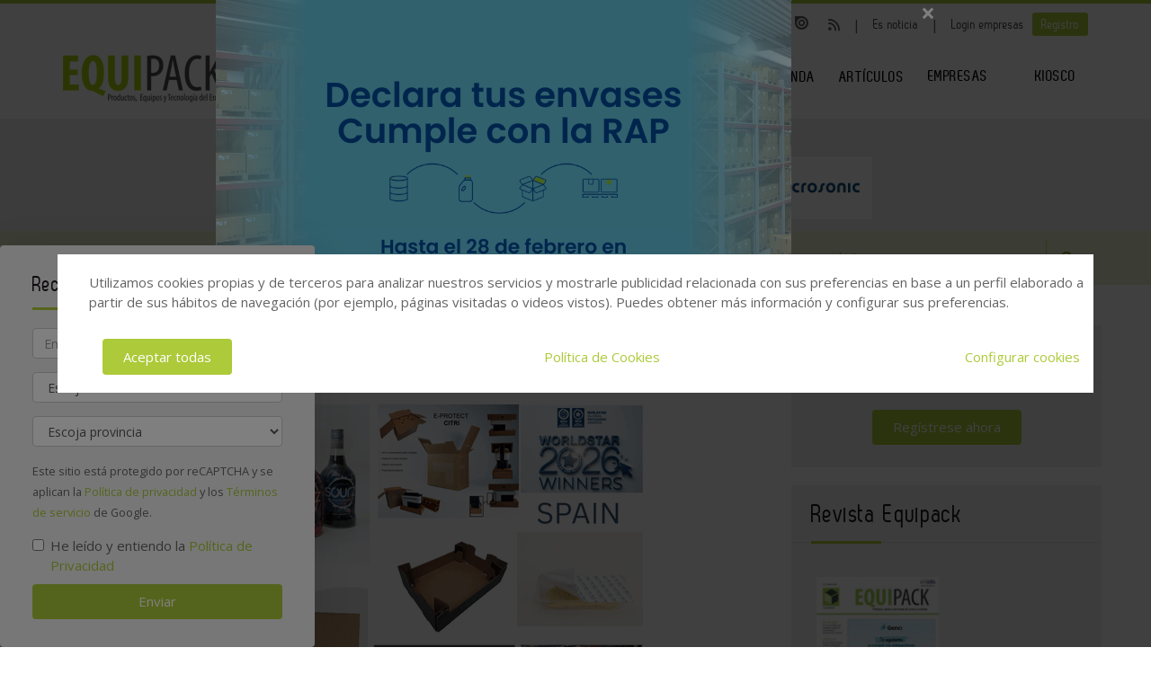

--- FILE ---
content_type: text/html; charset=UTF-8
request_url: https://www.equipack.es/
body_size: 18013
content:
<!DOCTYPE html>
<html class="no-js" lang="es">
<head>
	<meta charset="utf-8"/>
	<meta http-equiv="x-ua-compatible" content="ie=edge">
	<title>Portal de Envase y embalaje - Equipack</title>
	<meta name="description" content="Bienvenido al portal Equipack.es: Portal profesional de envase y embalaje, que ofrece información actualizada a todas las empresas y profesionales involucrados en el sector."/>
	<meta name="viewport" content="width=device-width, initial-scale=1.0"/>
	<link rel="canonical" href="https://www.equipack.es/" />
		<link rel="stylesheet" href="https://cdnjs.cloudflare.com/ajax/libs/font-awesome/6.5.1/css/all.min.css">
	<link rel="preconnect" href="https://fonts.googleapis.com">
	<link rel="preconnect" href="https://fonts.gstatic.com" crossorigin>
	<link href="https://fonts.googleapis.com/css2?family=Open+Sans:wght@300;400;600;700&display=swap" rel="stylesheet">
	<link rel="stylesheet" href="https://www.equipack.es/media/css/bootstrap.min.css">
	<link href="https://code.jquery.com/ui/1.10.3/themes/smoothness/jquery-ui.css" rel="stylesheet" type="text/css"/>
	<link rel="stylesheet" href="https://www.equipack.es/media/css/main-42b7100a62.min.css">	<!--[if lt IE 9]>
	<script src="//html5shim.googlecode.com/svn/trunk/html5.js"></script>
	<![endif]-->
	<script src="https://www.equipack.es/media/js/jquery-1.9.1.js"></script>
	<script src="https://www.equipack.es/media/js/jquery-ui-1.10.3.js"></script>
	<script src="https://www.equipack.es/media/js/jquery.cookie.js"></script>
	<script src="https://www.equipack.es/media/js/bootstrap.min.js"></script>
	<script src="https://www.equipack.es/media/js/bootstrap-multiselect.js"></script>
	<script src="https://www.equipack.es/media/js/respond.min.js"></script>
	<script src="https://www.equipack.es/media/js/slick/slick.min.js"></script>
	<script src="https://www.equipack.es/media/js/jquery.validate.js"></script>
	<script src="https://www.equipack.es/media/js/messages_es.js"></script>
	<script async src="https://securepubads.g.doubleclick.net/tag/js/gpt.js"></script>
	<!-- Global site tag (gtag.js) - Google Analytics -->
<script async src="https://www.googletagmanager.com/gtag/js?id=G-XMDDPBVVYT"></script>
<script>
  window.dataLayer = window.dataLayer || [];
  function gtag(){dataLayer.push(arguments);}
  gtag('js', new Date());

  gtag('config', 'G-XMDDPBVVYT');
</script>		<script>var bannerpop = 'POP_UP_640_420.png'</script>
		<script src="https://www.google.com/recaptcha/api.js?render=6LdyxpYaAAAAAIttzrX9U3gpbapGQoN9XR4S66o0"></script>
	<script>
	window.googletag = window.googletag || {cmd: []};
	
	function getPoblacionesDeProvincia(idprovincia,idpoblacion)
	{
		$.post('https://www.equipack.es/ajax_provincias_poblaciones', 'idprovincia='+idprovincia+'&idpoblacion='+idpoblacion, function(data){

				if(data!='')
				{
					$('#form-registro #idpoblacion').html(data);
				}

		   });
	}

	function getSubcategoriasDeCategorias()
	{
		var categorias = [];
		var categorias_cont = [];
		var subcategorias = [];
		var $subcategorias = $('#form-registro #subcategorias');

		$('#form-registro #categorias :selected').each(function(i, selected){
		  categorias[i] = $(selected).val();
		  categorias_cont[i] = $(this).clone();
		});

		$('#form-registro #subcategorias :selected').each(function(i, selected){
		  subcategorias[i] = $(selected).val();
		});


		// llamada AJAX
		$.post('https://www.equipack.es/ajax_registro_categorias_subcategorias', 'categorias='+categorias+'&iddirectorio=', function(data){

			if (data != '') {
				$subcategorias.html(data);

				$.each($('#form-registro #subcategorias option'), function(index, value){
					el = $(this).val();
					if (jQuery.inArray(el,subcategorias) != -1){
						$(value).attr('selected','selected');
					}
				});

				$subcategorias.multiselect('rebuild');
			} else {
				$subcategorias.empty();
				$subcategorias.multiselect('rebuild');
			}

			getSubapartadosDeSubcategorias();

	   	});




	   $('#form-registro #categorias_contratadas').empty();
	   $.each(categorias_cont, function(index, value){
			$('#form-registro #categorias_contratadas').append($(this));
		});

	}

	function getSubapartadosDeSubcategorias()
	{
		var subcategorias = [];
		var subcategorias_cont = [];
		var subapartados = [];
		var $subapartados = $('#form-registro #subapartados');

		$('#form-registro #subcategorias :selected').each(function(i, selected){
		  subcategorias[i] = $(selected).val();
		  subcategorias_cont[i] = $(this).clone();
		});

		$('#form-registro #subapartados :selected').each(function(i, selected){
		  subapartados[i] = $(selected).val();
		});


		// llamada AJAX
		$.post('https://www.equipack.es/ajax_registro_subcategorias_subapartados', 'subcategorias='+subcategorias+'&iddirectorio=', function(data){

			if (data != '') {

				$subapartados.html(data);

				$.each($('#form-registro #subapartados option'), function(index, value){
					el = $(this).val();
					if (jQuery.inArray(el,subapartados) != -1){
						$(value).attr('selected','selected');
					}
				});

				$subapartados.multiselect('rebuild');
			}else{
				$subapartados.empty();
				$subapartados.multiselect('rebuild');
			}

	   	});

	}

	function getProvinciasDeCategoria()
	{
		var categoria 		= $('#form_empresas #categoria').children(':selected').attr('id');
		var subcategoria 	= $('#form_empresas #subcategoria').children(':selected').attr('id');

		if(!subcategoria){
			subcategoria = 0;
		}

		// llamada AJAX
		$.post('https://www.equipack.es/ajax_empresas_categorias_provincias', 'idcategoria='+categoria+'&idsubcategoria='+subcategoria, function(data){

			if(data!='')
			{
				$('#form_empresas #provincia').html(data);
			}

	   });
	}

	// function adaptarCarrusel(ancho,carrusel,no_carrusel,total_premium)
	// {
	// 	if (ancho >= 1200 && total_premium > 3){
	// 		// hay carrusel
	// 		if(carrusel.hasClass('none')==true){
	// 			carrusel.removeClass('none');
	// 		}
	// 		if(no_carrusel.hasClass('none')==false){
	// 			no_carrusel.addClass('none');
	// 		}
	// 	}else if(ancho >= 1200 && total_premium <=3){
	// 		// no carrusel
	// 		if(no_carrusel.hasClass('none')==true){
	// 			no_carrusel.removeClass('none');
	// 		}
	// 		if(carrusel.hasClass('none')==false){
	// 			carrusel.addClass('none');
	// 		}
	//
	// 	}else if(ancho < 1200 && ancho > 416 && total_premium > 2){
	// 		// hay carrusel
	// 		if(carrusel.hasClass('none')==true){
	// 			carrusel.removeClass('none');
	// 		}
	// 		if(no_carrusel.hasClass('none')==false){
	// 			no_carrusel.addClass('none');
	// 		}
	// 	}else if(ancho < 1200 && ancho > 416 && total_premium <=2){
	// 		// no carrusel
	// 		if(no_carrusel.hasClass('none')==true){
	// 			no_carrusel.removeClass('none');
	// 		}
	// 		if(carrusel.hasClass('none')==false){
	// 			carrusel.addClass('none');
	// 		}
	// 	}else if(ancho <= 416 && total_premium > 1){
	// 		// hay carrusel
	// 		if(carrusel.hasClass('none')==true){
	// 			carrusel.removeClass('none');
	// 		}
	// 		if(no_carrusel.hasClass('none')==false){
	// 			no_carrusel.addClass('none');
	// 		}
	// 	}else if(ancho <= 416 && total_premium <= 1){
	// 		// no carrusel
	// 		if(no_carrusel.hasClass('none')==true){
	// 			no_carrusel.removeClass('none');
	// 		}
	// 		if(carrusel.hasClass('none')==false){
	// 			carrusel.addClass('none');
	// 		}
	// 	}
	//
	// }
	//
	// function calcularAnchoWrapCarrusel(){
	// 	var wrap_width = $('.showbiz-container li.sb-grey-skin div.mediaholder').width();
	// 	var innerwrap = $('.showbiz-container .mediaholder_innerwrap');
	// 	innerwrap.width(wrap_width);
	// }
	//
	// function calcularAnchoWrapNoCarrusel(){
	// 	var wrap_width = $('.no-carousel li.sb-grey-skin div.mediaholder').width();
	// 	var innerwrap = $('.no-carousel .mediaholder_innerwrap');
	// 	innerwrap.width(wrap_width);
	// }

	$(document).ready(function(){

		$('.slider-default').slick()

    	$('.slider-premium').slick({
            dots: false,
            infinite: false,
			autoplay:true,
            slidesToShow: 4,
            slidesToScroll: 1,
            responsive: [
            {
              breakpoint: 992,
              settings: {
                slidesToShow: 3,
                slidesToScroll: 1,
              }
            },
            {
              breakpoint: 600,
              settings: {
                slidesToShow: 2,
                slidesToScroll: 1
              }
            }
            ]
        });

        $('.slider-premium-top').slick({
            dots: false,
            infinite: false,
			autoplay:true,
            slidesToShow: 8,
            slidesToScroll: 1,
            responsive: [
            {
              breakpoint: 992,
              settings: {
                slidesToShow: 6,
                slidesToScroll: 1,
              }
            },
            {
              breakpoint: 600,
              settings: {
                slidesToShow: 4,
                slidesToScroll: 1
              }
            }
            ]
        });

		$('#categorias').multiselect({
			nonSelectedText: 'Seleccione una categoría',
			numberDisplayed: 0,
			nSelectedText: ' seleccionada(s)',
			maxHeight: 300
		});
		$('#subcategorias').multiselect({
			disableIfEmpty: true,
			nonSelectedText: 'Seleccione una subcategoría',
			//disabledText: 'Ninguna subcategoría seleccionada ...',
			numberDisplayed: 0,
			nSelectedText: ' seleccionada(s)',
			maxHeight: 300,
		});
		$('#subapartados').multiselect({
			disableIfEmpty: true,
			nonSelectedText: 'Seleccione un subapartado',
			//disabledText: 'Ningún subapartado seleccionado ...',
			numberDisplayed: 0,
			nSelectedText: ' seleccionada(s)',
			maxHeight: 300
		});

		// COOKIE popup/configuracion
        $('#cookies-aceptar').click(function (e){
            e.preventDefault();
            $.cookie('aceptar_analiticas', '1', { expires: 365, path: '/' });
            $.cookie('aceptar_marketing', '1', { expires: 365, path: '/' });
            $.cookie('aceptar_rrss', '1', { expires: 365, path: '/' });
            $('#cookies-popup').slideUp('fast',function (){$('#cookies-popup').remove()});
            $('#cookies-popup-modal').slideUp('fast',function (){$('#cookies-popup-modal').remove()});
            //Reseteamos cookies de banner y newsletter y recargamos la página
            $.removeCookie('banner');
            $.removeCookie('newsletterok');
            location.reload();
        })

        $('#cookies-configurar').click(function (e){
            e.preventDefault();
            $('#cookies-configure-modal').show();
        })

        $('#cookies-configure-modal .close').click(function (e){
            e.preventDefault();
            $('#cookies-configure-modal').hide();
        })

        $('.cookies-configuration #all-cookies').click(function (){
            var checked = $(this).prop('checked');
            $('input#analytic-cookies').prop('checked',checked);
            $('input#marketing-cookies').prop('checked',checked);
            $('input#rrss-cookies').prop('checked',checked);
        })

        $('#cookies-configure-action').click(function (e){
            e.preventDefault();
            //Seteamos cookies segun preferencias
            var analytics = ($('input#analytic-cookies').prop('checked')) ? 1 : 0;
            var marketing = ($('input#marketing-cookies').prop('checked')) ? 1 : 0;
            var rrss = ($('input#rrss-cookies').prop('checked')) ? 1 : 0;
            var durationAnalytics = ($('input#analytic-cookies').prop('checked')) ? 365 : 7;
            var durationMarketing = ($('input#marketing-cookies').prop('checked')) ? 365 : 7;
            var durationRrss = ($('input#rrss-cookies').prop('checked')) ? 365 : 7;
            $.cookie('aceptar_analiticas', analytics, { expires: durationAnalytics, path: '/' });
            $.cookie('aceptar_marketing', marketing, { expires: durationMarketing, path: '/' });
            $.cookie('aceptar_rrss', rrss, { expires: durationRrss, path: '/' });
            //Quitamos las capas si es el modal y reseteamos cookies de banner y newsletter
            if(typeof $(this).parent().parent().parent().parent().parent('#cookies-configure-modal').html() !== 'undefined') {
                $('#cookies-configure').slideUp('fast',function (){$('#cookies-configure').remove()});
                $('#cookies-configure-modal').slideUp('fast',function (){$('#cookies-configure-modal').remove()});
                $('#cookies-popup').slideUp('fast',function (){$('#cookies-popup').remove()});
                $('#cookies-popup-modal').slideUp('fast',function (){$('#cookies-popup-modal').remove()});
                $.removeCookie('banner');
                $.removeCookie('newsletterok');
            }
            //Recargamos la página
            location.reload();
        })

		// añadimos cookie para saber si hay que mostrar el banner div-gpt-ad-1483092192987-0
//		$.cookie('banner', 'ok', { expires: 7, path: '/' });

		if( $.cookie('banner')!== 'ok' )
		{
			if (typeof bannerpop !== 'undefined' || typeof bannerpop !== 'null') {
				
				setTimeout( function() {$('#banner_popup').modal().fadeIn();},1000);
				// añadimos cookie para saber si hay que mostrar el banner-popup
				var in1Hour = 1/24;
				var date = new Date();
				 var minutes = 60;
				 date.setTime(date.getTime() + (minutes * 60 * 1000));
				$.cookie('banner', 'ok', { expires: date, path: '/' });
			}
		}

		if( $.cookie('newsletterok')!== 'ok' )
		{
			setTimeout( function() {
                $('#newsletter-popup').removeClass('hidden-sm');
                $('#newsletter-popup').removeClass('hidden-md');
                $('#newsletter-popup').removeClass('hidden-lg');
            },500);
			// añadimos cookie para saber si hay que mostrar el banner-popup
			$.cookie('newsletterok', 'ok', { expires: 7, path: '/' });
		}

		// NOTICIAS -> carousel
		if($('#myCarousel')){
			$('#myCarousel').carousel();
			$('.carousel-control.left').click(function() {
			  $('#myCarousel').carousel('prev');
			});

			$('.carousel-control.right').click(function() {
			  $('#myCarousel').carousel('next');
			});
		}


		if($('#myCarousel2')){
			$('#myCarousel2').carousel();
			$('.carousel-control.left').click(function() {
			  $('#myCarousel2').carousel('prev');
			});

			$('.carousel-control.right').click(function() {
			  $('#myCarousel2').carousel('next');
			});
		}

		// CONTACTO -> aviso legal

		if($('#myModal')){
			$('#myModal').modal({
				keyboard: false,
				show: false
			});
		}

		$('btn-cerrar-acceso').on('click',function(){
			window.location.href='https://www.equipack.es/';
		});

		// validación de formularios

		$("#form-registro").click(function(){
			tinyMCE.triggerSave();
		});

		$("#form-registro").validate({
			rules: {
					repetir_contrasena: {
						equalTo: "#contrasena"
				}
			},
            submitHandler: function(form) {
                grecaptcha.ready(function () {
                    grecaptcha.execute('6LdyxpYaAAAAAIttzrX9U3gpbapGQoN9XR4S66o0', {action: 'submit'}).then(function (token) {
                        $("#form-registro").find('input.g-recaptcha-response').val(token);
                        form.submit();
                    });
                });
            }
		});

		$("#form-login").validate({
            submitHandler: function(form) {
                grecaptcha.ready(function () {
                    grecaptcha.execute('6LdyxpYaAAAAAIttzrX9U3gpbapGQoN9XR4S66o0', {action: 'submit'}).then(function (token) {
                        $("#form-login").find('input.g-recaptcha-response').val(token);
                        form.submit();
                    });
                });
            }
        });
		$("#form-contacto").validate({
            submitHandler: function(form) {
                grecaptcha.ready(function () {
                    grecaptcha.execute('6LdyxpYaAAAAAIttzrX9U3gpbapGQoN9XR4S66o0', {action: 'submit'}).then(function (token) {
                        $("#form-contacto").find('input.g-recaptcha-response').val(token);
                        form.submit();
                    });
                });
            }
        });
		$("#form-olvido").validate({
            submitHandler: function(form) {
                grecaptcha.ready(function () {
                    grecaptcha.execute('6LdyxpYaAAAAAIttzrX9U3gpbapGQoN9XR4S66o0', {action: 'submit'}).then(function (token) {
                        $("#form-olvido").find('input.g-recaptcha-response').val(token);
                        form.submit();
                    });
                });
            }
        });
	    $("#form-acceso").validate({
            submitHandler: function(form) {
                grecaptcha.ready(function () {
                    grecaptcha.execute('6LdyxpYaAAAAAIttzrX9U3gpbapGQoN9XR4S66o0', {action: 'submit'}).then(function (token) {
                        $("#form-acceso").find('input.g-recaptcha-response').val(token);
                        form.submit();
                    });
                });
            }
        });
		$("#form-reactivar").validate({
			rules: {
					repetir_contrasena: {
						equalTo: "#contrasena"
				}
			},
            submitHandler: function(form) {
                grecaptcha.ready(function () {
                    grecaptcha.execute('6LdyxpYaAAAAAIttzrX9U3gpbapGQoN9XR4S66o0', {action: 'submit'}).then(function (token) {
                        $("#form-reactivar").find('input.g-recaptcha-response').val(token);
                        form.submit();
                    });
                });
            }
		});
		$("#form-empresa-contacto").validate({
            submitHandler: function(form) {
                grecaptcha.ready(function () {
                    grecaptcha.execute('6LdyxpYaAAAAAIttzrX9U3gpbapGQoN9XR4S66o0', {action: 'submit'}).then(function (token) {
                        $("#form-empresa-contacto").find('input.g-recaptcha-response').val(token);
                        form.submit();
                    });
                });
            }
        });
		$('#form-newsletter').validate({
			 submitHandler: function(form) {
                 grecaptcha.ready(function () {
                     grecaptcha.execute('6LdyxpYaAAAAAIttzrX9U3gpbapGQoN9XR4S66o0', {action: 'submit'}).then(function (token) {
                         $("#form-newsletter").find('input.g-recaptcha-response').val(token);
                         var datos = $('#form-newsletter').serialize();
                         $.post('https://www.equipack.es/newsletter_registro', datos, function (data) {

                             if (data == 'ok') {
								                                 $('#mensaje').removeClass('hidden');
                                 $('#mensaje').html('La suscripción se ha realizado con éxito. Gracias por registrarse.');
                                 $('#form-newsletter')[0].reset();
                             } else {
                                 $('#error').removeClass('hidden');
                                 $('#error').html('Ha ocurrido un error al enviar su solicitud, disculpe las molestias.');
                             }
                         });
                     })
                 })
			 }


		});
		$('#form-newsletter-sidebar').validate({
			submitHandler: function(form) {
                grecaptcha.ready(function () {
                    grecaptcha.execute('6LdyxpYaAAAAAIttzrX9U3gpbapGQoN9XR4S66o0', {action: 'submit'}).then(function (token) {
                        $("#form-newsletter-sidebar").find('input.g-recaptcha-response').val(token);
                        var datos = $('#form-newsletter-sidebar').serialize();
                        $.post('https://www.equipack.es/newsletter_registro/sidebar', datos, function(data){
                            if(data=='ok') {
								                                $('#mensaje-sidebar').removeClass('hidden');
                                $('#mensaje-sidebar').html('La suscripción se ha realizado con éxito. Gracias por registrarse.');
                                $('#form-newsletter-sidebar')[0].reset();
                            } else {
                                $('#error-sidebar').removeClass('hidden');
                                $('#error-sidebar').html('Ha ocurrido un error al enviar su solicitud, disculpe las molestias.');
                            }
                        });
                    });
                });
			}
		});
		$('#form-newsletterp').validate({
			 submitHandler: function(form) {
                 grecaptcha.ready(function () {
                     grecaptcha.execute('6LdyxpYaAAAAAIttzrX9U3gpbapGQoN9XR4S66o0', {action: 'submit'}).then(function (token) {
                        $("#form-newsletterp").find('input.g-recaptcha-response').val(token);
                        var datos = $('#form-newsletterp').serialize();
                        $.post('https://www.equipack.es/newsletter_registro', datos, function(data){

                                if(data=='ok')
                                {
									                                    $('#mensajep').removeClass('hidden');
                                    $('#mensajep').html('La suscripción se ha realizado con éxito. <br/>Gracias por registrarse.');
                                    $('#form-newsletterp')[0].reset();
                                }
                                else
                                {
                                    $('#errorp').removeClass('hidden');
                                    $('#errorp').html('Ha ocurrido un error al enviar su solicitud, <br/>disculpe las molestias.');
                                }
                        });
                     });
                 });
			 }


		});

		// glosario, para desactivar el evento de la etiqueta 'a' cuando esté deshabilitada una letra
			$('ul.pager li.disabled a').click(function(event){
				event.preventDefault();
			});

		if( $('#form-registro #idpais').length >= 1 )
		{
			if( $('#form-registro #idpais').val() == 64 )
			{
				$('#div-provincia-poblacion').show();
				$('#div-provincia-poblacion #idprovincia').addClass('required');
				$('#div-provincia-poblacion #idpoblacion').addClass('required');
				$('#div-poblacion').hide();
				$('#div-poblacion #poblacion_importar').removeClass('required');
			}
			else
			{
				$('#div-poblacion').show();
				$('#div-poblacion #poblacion_importar').addClass('required');
				$('#div-provincia-poblacion').hide();
				$('#div-provincia-poblacion #idprovincia').removeClass('required');
				$('#div-provincia-poblacion #idpoblacion').removeClass('required');

			}
		}


		// DIRECTORIO -> selección de país
		$('#form-registro #idpais').change(function(){

			if( $(this).val() == 64 )
			{
				$('#div-provincia-poblacion').show();
				$('#div-provincia-poblacion #idprovincia').addClass('required');
				$('#div-provincia-poblacion #idpoblacion').addClass('required');
				$('#div-poblacion').hide();
				$('#div-poblacion #poblacion_importar').removeClass('required');
			}
			else
			{
				$('#div-poblacion').show();
				$('#div-poblacion #poblacion_importar').addClass('required');
				$('#div-provincia-poblacion').hide();
				$('#div-provincia-poblacion #idprovincia').removeClass('required');
				$('#div-provincia-poblacion #idpoblacion').removeClass('required');

			}
		});


		// DIRECTORIO -> relación categorias / subcategorias
		$('#form_empresas #categoria').change(function(){

			var idcategoria = $(this).children(':selected').attr('id');
			// llamada AJAX
			$.post('https://www.equipack.es/ajax_empresas_categorias_subcategorias', 'idcategoria='+idcategoria, function(data){

				if(data!='')
				{
					$('#form_empresas #subcategoria').html(data);
				}

		   });

		   getProvinciasDeCategoria();

		});

		$('#form_empresas #subcategoria').change(function(){
			getProvinciasDeCategoria();
		});

		// BUSCADOR DIRECTORIO
		$('#form_empresas').submit(function(event){
			event.preventDefault();

			var categoria 		= $('#form_empresas #categoria').val();
			var subcategoria 	= $('#form_empresas #subcategoria').val();
			var provincia 		= $('#form_empresas #provincia').val();
			var palabra_clave 	= $('#form_empresas #palabra_clave').val();
			var url 			= 'https://www.equipack.es/empresas';

			if(categoria!='')
			{

				if(subcategoria!='')
				{
					url+= '/s/'+subcategoria;
				}
				else
				{
					url+= '/c/'+categoria;
				}

				if(provincia!='')
				{
					url+='-'+provincia;
				}
			}
			else if(provincia!='')
			{
				url+= '/p/'+provincia;
			}

			if(palabra_clave!='')
			{
				url+= '?b='+palabra_clave;
			}

			location.href=url;

		});

		// // DIRECTORIO carrusel resize
		// if($('.showbiz-container')){
		// 	var ancho = $(window).width();
		// 	var carrusel = $('.showbiz-container');
		// 	var no_carrusel = $('.no-carousel');
		// 	var total_premium = $('#total_premium').val();
		//
		// 	adaptarCarrusel(ancho,carrusel,no_carrusel,total_premium);
		// 	calcularAnchoWrapCarrusel();
		// 	calcularAnchoWrapNoCarrusel();
        //
		// 	$(window).resize(function(){
		// 		var ancho = $(window).width();
		// 		adaptarCarrusel(ancho,carrusel,no_carrusel,total_premium);
		// 		calcularAnchoWrapCarrusel();
		// 		calcularAnchoWrapNoCarrusel();
		// 	});
		// }

		// REGISTRO FORMULARIO -> provincias / poblaciones
		$('#form-registro #idprovincia').change(function(){
			var idprovincia = $(this).children(':selected').val();
			// llamada AJAX
			getPoblacionesDeProvincia(idprovincia,'');


		});

		if($('#form-registro #idprovincia').length>=1 && $('#idprovincia').children(':selected').val()!=''){
			var idprovincia = $('#idprovincia').children(':selected').val();

			getPoblacionesDeProvincia(idprovincia,'');

		}

		// REGISTRO FORMULARIO -> catálogos
		$('#nuevo-catalogo').click(function(event){
			event.preventDefault();
			var i = $('.catalogo').length;
			var x = i + 1;
			$('#capa-catalogo').append('<div class="controls catalogo"><input type="file" id="documento-'+x+'" class="" name="documento-'+x+'" value=""></div>');
		});


		// REGISTRO FORMULARIO -> marcas
		$('#nueva-marca').click(function(event){
			event.preventDefault();
			var i = $('.marca').length;
			var x = i + 1;
			$('#capa-marca').append('<div class="controls marca"><input type="text" id="marca-'+x+'" class="marca" name="marca-'+x+'" value=""> <a href="#none" class="eliminar-marca btn btn-sm" id="marca-'+x+'-btn" name="marca-'+x+'-btn" title="Eliminar marca"><i class="glyphicon glyphicon-trash"></i> </a></div>');

			eliminarMarca();
			actualizarMarca();
		});

		eliminarMarca();
		actualizarMarca();

		function eliminarMarca()
		{
			// REGISTRO FORMULARIO -> marcas
			$('.eliminar-marca').click(function(event){
				event.preventDefault();
				var id		= $(this).attr('id');
				var input 	= id.substr(0, (id.length - 4));
				//var marcas	= $('#marcas').val();
				var marcas = '';
				var eliminar = $('#'+input).val();

				$(this).remove();
				$('#'+input).remove();

				$( "input.marca" ).each(function( index ) {
					marcas += $( this ).val();

					if( index != ($( "input.marca" ).length - 1) )
					{
						marcas += ', ';
					}
				});

				$('#marcas').val(marcas);
			});
		}

		function actualizarMarca()
		{
			var marcas = '';
			$('input.marca').on('change',function(){
				$( "input.marca" ).each(function( index ) {
					marcas += $( this ).val();

					if( index != ($( "input.marca" ).length - 1) )
					{
				  		marcas += ', ';
					}
				});

				$('#marcas').val(marcas);
			});
		}
		// REGISTRO FORMULARIO -> relación categorias / subcategorias
		/*$('#form-registro #categorias').click(function(){
			getSubcategoriasDeCategorias();
		});*/
		$('#form-registro #categorias').on('change', function(){
			getSubcategoriasDeCategorias();
		});

		$('#form-registro #subcategorias').on('change', function(){
			getSubapartadosDeSubcategorias();
		});

		if($('#categorias').length>=1 && $('#categorias').children(':selected').val()!=''){
			getSubcategoriasDeCategorias();

		}


		// REGISTRO FORMULARIO -> fechas desde - hasta
		 $( "#fecha_inicio_premium" ).datepicker({
			 	showOn: "button",
				buttonImage: "https://www.equipack.es/media/imagenes/gestor/cal-grey.gif",
				defaultDate: "+1w",
				changeMonth: true,
				numberOfMonths: 2,
				buttonImageOnly: true,
				dateFormat:"dd-mm-yy",
				dayNamesMin: ["Lu","Ma","Mi","Ju","Vi","Sa","Do"],
				monthNames: ["Enero","Febrero","Marzo","Abril","Mayo","Junio","Julio","Agosto","Septiembre","Octubre","Noviembre","Diciembre"],
				onClose: function( selectedDate ) {
					$( "#fecha_fin_premium" ).datepicker( "option", "minDate", selectedDate );
				}
			});

		$( "#fecha_fin_premium" ).datepicker({
				showOn: "button",
				buttonImage: "https://www.equipack.es/media/imagenes/gestor/cal-grey.gif",
				defaultDate: "+1w",
				changeMonth: true,
				buttonImageOnly: true,
				dateFormat:"dd-mm-yy",
				dayNamesMin: ["Lu","Ma","Mi","Ju","Vi","Sa","Do"],
				monthNames: ["Enero","Febrero","Marzo","Abril","Mayo","Junio","Julio","Agosto","Septiembre","Octubre","Noviembre","Diciembre"],
				numberOfMonths: 2,
				onClose: function( selectedDate ) {
					$( "#fecha_inicio_premium" ).datepicker( "option", "maxDate", selectedDate );
				}
			});

		// REGISTRO FORMULARIO -> logotipo
		$('#eliminar-imagen').click(function(event){
			event.preventDefault();
			var imagen = $(this).attr('name');
			var id 		= '';
			$.post('https://www.equipack.es/ajax_eliminar_imagen', 'imagen='+imagen+'&id='+id, function(data){

					if(data=='ok')
					{
						location.href='https://www.equipack.es/';
					}

			   });
		});

		// REGISTRO FORMULARIO -> documentos
		$('.eliminar-documento').click(function(event){
			event.preventDefault();
			var documento 	= $(this).attr('name');
			var id			= $(this).attr('id');
			$.post('https://www.equipack.es/ajax_eliminar_documento', 'documento='+documento+'&id='+id, function(data){

					if(data=='ok')
					{
						location.href='https://www.equipack.es/';
					}

			   });
		});

		// REGISTRO FORMULARIO -> tags
		if($('#tags').length>=1 && $('#tags').val()!='')
		{
			var iddirectorio = '';
			$.post('https://www.equipack.es/ajax_tags_contratados', 'tags='+$('#tags').val()+'&iddirectorio='+iddirectorio, function(data){

						if(data!='')
						{
							$('#form-registro #tags_contratados').empty();
							$('#form-registro #tags_contratados').html(data);
						}

				   });
		}

		function split( val ) {
			return val.split( /;\s*/ );
		}

		function extractLast( term ) {
			return split( term ).pop();
		}

		var campo = "";
		$( ".autocomplete" )
			// don't navigate away from the field on tab when selecting an item
			.bind( "keydown", function( event ) {
				campo = $(this).attr('id');
				if ( event.keyCode === $.ui.keyCode.TAB &&
					$( this ).data( "ui-autocomplete" ).menu.active ) {
					event.preventDefault();
				}

			})
			.autocomplete({
				minLength: 0,
				source: function( request, response ) {
					$.post('https://www.equipack.es/ajax_tags', 'campo='+campo,
				   function(data){
					   var availableTags = eval('('+data+')');
					   // delegate back to autocomplete, but extract the last term
					response( $.ui.autocomplete.filter(
						availableTags, extractLast( request.term ) ) );
				   });

				},
				focus: function() {
					// prevent value inserted on focus
					return false;
				},
				select: function( event, ui ) {
					var terms = split( this.value );
					// remove the current input
					terms.pop();
					// add the selected item
					terms.push( ui.item.value );
					// add placeholder to get the comma-and-space at the end
					terms.push( "" );
					this.value = terms.join( "; " );

					$.post('https://www.equipack.es/ajax_tags_contratados', 'tags='+$('#tags').val(), function(data){

						if(data!='')
						{
							$('#form-registro #tags_contratados').empty();
							$('#form-registro #tags_contratados').html(data);
						}

				   });

					return false;
				}
			});


	});

</script>	<meta property="og:url" content="https://www.equipack.es/" />
	<meta property="og:title" content="Portal de Envase y embalaje - Equipack" />
	<meta property="og:description" content="Bienvenido al portal Equipack.es: Portal profesional de envase y embalaje, que ofrece información actualizada a todas las empresas y profesionales involucrados en el sector." />
		<meta name="twitter:card" content="summary_large_image"/>
	<meta name="twitter:site" content="@equi_pack"/>
	<meta name="twitter:creator" content="@equi_pack"/>
	<meta name="twitter:title" content="Portal de Envase y embalaje - Equipack"/>
	<meta name="twitter:description" content="Bienvenido al portal Equipack.es: Portal profesional de envase y embalaje, que ofrece información actualizada a todas las empresas y profesionales involucrados en el sector."/>
		<link rel="apple-touch-icon" sizes="180x180" href="https://www.equipack.es/apple-touch-icon.png">
	<link rel="icon" type="image/png" sizes="32x32" href="https://www.equipack.es/favicon-32x32.png">
	<link rel="icon" type="image/png" sizes="16x16" href="https://www.equipack.es/favicon-16x16.png">
	<link rel="manifest" href="https://www.equipack.es/site.webmanifest">
	<link rel="mask-icon" href="https://www.equipack.es/safari-pinned-tab.svg" color="#5bbad5">
	<meta name="msapplication-TileColor" content="#ffffff">
	<meta name="theme-color" content="#ffffff">
</head>
<body><header id="header">
	<div class="navbar">
		<div class="top-menu">
			<div class="container-fluid container-1170">
				<div class="top-menu-container">
					<ul class="social-top">
						<li><a href="https://twitter.com/equi_pack" target="_blank" rel="noreferrer noopener"><i class="fab fa-x-twitter"></i></a></li>
						<li><a href="https://www.facebook.com/EquipackEnvasesyEmbalaje" target="_blank" rel="noreferrer noopener"><i class="fab fa-facebook-f"></i></a></li>
						<li><a href="https://www.linkedin.com/company/equipack-es" target="_blank" rel="noreferrer noopener"><i class="fab fa-linkedin-in"></i></a></li>
						<li><a href="https://youtube.com/playlist?list=PL-mDQh2rH_G7ONSo-2ehg7MPTwyu54TrE&si=lHvU87iJIVLiAN4q" target="_blank" rel="noreferrer noopener"><i class="fab fa-youtube"></i></a></li>
                        <li>
                            <a href="http://issuu.com/infoedita" target="_blank" title="Issuu" class="d-flex align-items-center" rel="noreferrer noopener">
                                <svg width="15" height="15" fill="#616264">
                                    <path d="M7.6 3.7c-2.1 0-3.8 1.7-3.8 3.7 0 2.1 1.7 3.8 3.7 3.8 2.1 0 3.8-1.7 3.8-3.7S9.7 3.7 7.6 3.7zm-.1 5.7c-1.1 0-1.9-.9-1.9-1.9 0-1.1.9-1.9 1.9-1.9 1.1 0 1.9.9 1.9 1.9 0 1.1-.8 1.9-1.9 1.9z" class="st0"/>
                                    <path d="M7.5 0H.6C.3 0 0 .3 0 .6v6.9C0 11.6 3.4 15 7.5 15S15 11.6 15 7.5 11.6 0 7.5 0zM2.3 7.4c0-2.9 2.4-5.2 5.3-5.2s5.2 2.4 5.2 5.3-2.4 5.2-5.3 5.2c-2.9-.1-5.2-2.4-5.2-5.3z" class="st0"/>
                                </svg>
                            </a>
                        </li>
						<li><a href="https://www.equipack.es/rss-noticias" type="application/rss+xml" target="_blank" rel="noreferrer noopener"><i class="fa fa-rss"></i></a></li>
					</ul>
					<div class="nav-social-dropdown dropdown">
						<a class="dropdown-toggle" id="dLabel" role="button" data-toggle="dropdown" data-target="#" href="#">
							Redes Sociales
							<b class="caret"></b>
						</a>
						<ul class="dropdown-menu" role="menu" aria-labelledby="dLabel">
							<li><a href="https://twitter.com/equi_pack" target="_blank" rel="noreferrer noopener" title="Twitter">Twitter</a></li>
							<li><a href="https://www.facebook.com/EquipackEnvasesyEmbalaje" target="_blank" rel="noreferrer noopener" title="Facebook">Facebook</a></li>
							<li><a href="https://www.linkedin.com/company/equipack-es" target="_blank" rel="noreferrer noopener" title="LinkedIn">LinkedIn</a></li>
                            <li><a href="https://youtube.com/playlist?list=PL-mDQh2rH_G7ONSo-2ehg7MPTwyu54TrE&si=lHvU87iJIVLiAN4q" target="_blank" rel="noreferrer noopener" title="Youtube">Youtube</a></li>
                            <li><a href="http://issuu.com/infoedita" target="_blank" title="Issuu"  rel="noreferrer noopener">Isuu</a></li>
							<li><a href="https://www.equipack.es/rss-noticias" type="application/rss+xml" target="_blank" rel="noreferrer noopener" title="Rss">Rss</a></li>
						</ul>
					</div>
					<ul class="registro-top">
						<li class="hidden-sm"><span class="divider">|</span></li>
                        <li><a href="https://www.equipack.es/es-noticia" title="Es noticia">Es noticia</a></li>
						<li class="hidden-sm"><span class="divider">|</span></li>
												<li><a href="https://www.equipack.es/login" rel="nofollow">Login empresas</a></li>
						<li><a href="https://www.equipack.es/registro" class="bt-registro" rel="nofollow">Registro</a></li>
											</ul>
				</div>
			</div>
		</div>
 				<div class="main-menu">
			<div class="container-fluid container-1170">
				<div class="navbar-header">
					<div class="navbar-brand"><a href="https://www.equipack.es/"><img src="https://www.equipack.es/media/imagenes/logo.png" width="220" height="54" alt="Equipack" class="logo img-responsive"></a></div>
					<button data-target=".navbar-collapse" data-toggle="collapse" class="navbar-toggle collapsed" type="button"> 
						<span class="icon-bar"></span> 
						<span class="icon-bar"></span> 
						<span class="icon-bar"></span> 
					</button>
				</div>
				<div class="navbar-collapse collapse">
					<nav>
						<ul class="nav navbar-nav navbar-right">
						<li class="nav__li">
								<div class="d-flex align-items-center">
									<a href="https://www.equipack.es/noticias" title="Actualidad" class="navlink">Actualidad</a>
																		<button class="btn-reset btn-nav collapsed" type="button" data-toggle="collapse" data-target="#collapseNews" aria-expanded="false" aria-controls="collapseNews"><i class="fa fa-chevron-down"></i></button>
																	</div>
																<div class="collapse nav-collapse" id="collapseNews">
  									<div>
										<ul>
																						<li>
												<a href="https://www.equipack.es/noticias/actualidad-innovacion" title="Actualidad del sector" class="navlink-1">Actualidad del sector</a>
											</li>
																					</ul>
  									</div>
								</div>
															</li>
							<li class="nav__li">
								<div class="d-flex align-items-center">
									<a href="https://www.equipack.es/productos" title="Productos" class="navlink">Productos</a>
																		<button class="btn-reset btn-nav collapsed" type="button" data-toggle="collapse" data-target="#collapseProducts" aria-expanded="false" aria-controls="collapseProducts"><i class="fa fa-chevron-down"></i></button>
																	</div>
																<div class="collapse nav-collapse" id="collapseProducts">
  									<div>
										<ul>
																						<li>
												<a href="https://www.equipack.es/productos/packaging" title="Packaging" class="navlink-1">Packaging</a>
											</li>
																						<li>
												<a href="https://www.equipack.es/productos/logistica" title="Logística" class="navlink-1">Logística</a>
											</li>
																						<li>
												<a href="https://www.equipack.es/productos/equipamiento" title="Equipamiento" class="navlink-1">Equipamiento</a>
											</li>
																					</ul>
  									</div>
								</div>
															</li>
							<li class="nav__li">
								<div class="d-flex align-items-center">
									<a href="https://www.equipack.es/eventos" title="Agenda" class="navlink">Agenda</a>
																		<button class="btn-reset btn-nav collapsed" type="button" data-toggle="collapse" data-target="#collapseAgenda" aria-expanded="false" aria-controls="collapseAgenda"><i class="fa fa-chevron-down"></i></button>
																	</div>
																<div class="collapse nav-collapse" id="collapseAgenda">
  									<div>
										<ul>
																						<li>
												<a href="https://www.equipack.es/eventos/congresos" title="Congresos" class="navlink-1">Congresos</a>
											</li>
																						<li>
												<a href="https://www.equipack.es/eventos/ferias" title="Ferias" class="navlink-1">Ferias</a>
											</li>
																						<li>
												<a href="https://www.equipack.es/eventos/webinars" title="Webinars" class="navlink-1">Webinars</a>
											</li>
																						<li>
												<a href="https://www.equipack.es/eventos/jornadas-online" title="Jornadas online" class="navlink-1">Jornadas online</a>
											</li>
																						<li>
												<a href="https://www.equipack.es/eventos/jornadas-hibridas" title="Jornadas híbridas" class="navlink-1">Jornadas híbridas</a>
											</li>
																						<li>
												<a href="https://www.equipack.es/eventos/jornadas" title="Jornadas" class="navlink-1">Jornadas</a>
											</li>
																					</ul>
  									</div>
								</div>
															</li>
							<li class="nav__li">
								<div class="d-flex align-items-center">
									<a href="https://www.equipack.es/articulos" title="Artículos" class="navlink">Artículos</a>
																		<button class="btn-reset btn-nav collapsed" type="button" data-toggle="collapse" data-target="#collapseArticles" aria-expanded="false" aria-controls="collapseArticles"><i class="fa fa-chevron-down"></i></button>
																	</div>
																<div class="collapse nav-collapse" id="collapseArticles">
  									<div>
										<ul>
																						<li>
												<a href="https://www.equipack.es/articulos/packaging" title="Packaging" class="navlink-1">Packaging</a>
											</li>
																						<li>
												<a href="https://www.equipack.es/articulos/logistica" title="Logística" class="navlink-1">Logística</a>
											</li>
																						<li>
												<a href="https://www.equipack.es/articulos/reciclaje-de-envases" title="Reciclaje de envases" class="navlink-1">Reciclaje de envases</a>
											</li>
																					</ul>
  									</div>
								</div>
															</li>
							<li class="nav__li">
								<a href="https://www.equipack.es/empresas" class="navlink">Empresas</a>
							</li>
														<li class="nav__li">
								<a href="" class="navlink"></a>
							</li>
														<li class="nav__li">
								<a href="https://www.equipack.es/kiosco" class="navlink">Kiosco</a>
							</li>
													</ul>
					</nav>
				</div>
			</div>
		</div>
	</div>
</header><div class="empresas-premium-top">
	<div class="container">
		<div class="row">
			<div class="col-md-12">
				<div class="header-premium">
					<p class="p-premium"><span><i class="glyphicon glyphicon-star icon-white"></i> Empresas Premium <i class="glyphicon glyphicon-star icon-white"></i> </span></p>
				</div>
			</div>
			<div class="col-md-12">
				<div class="body-premium">
					<ul class="slider-premium-top slick">
													<li class="slick-slide">
								<a href="https://www.equipack.es/empresas/robatech-espantildea-sl" title="Robatech España, S.L.">
									<img src="https://www.equipack.es/media/uploads/directorio/thumbs/Robatech-Equipack1.jpg" class="img-responsive" alt="Robatech España, S.L.">
								</a>
							</li>
													<li class="slick-slide">
								<a href="https://www.equipack.es/empresas/carton-circular" title="CARTÓN CIRCULAR">
									<img src="https://www.equipack.es/media/uploads/directorio/thumbs/Carton-Circular1.jpg" class="img-responsive" alt="CARTÓN CIRCULAR">
								</a>
							</li>
													<li class="slick-slide">
								<a href="https://www.equipack.es/empresas/ds-smith" title="DS SMITH PACKAGING HOLDING S.L.U.">
									<img src="https://www.equipack.es/media/uploads/directorio/thumbs/dssmith.JPG" class="img-responsive" alt="DS SMITH PACKAGING HOLDING S.L.U.">
								</a>
							</li>
													<li class="slick-slide">
								<a href="https://www.equipack.es/empresas/automation24" title="AUTOMATION24">
									<img src="https://www.equipack.es/media/uploads/directorio/thumbs/Automation24.jpg" class="img-responsive" alt="AUTOMATION24">
								</a>
							</li>
													<li class="slick-slide">
								<a href="https://www.equipack.es/empresas/microsonic" title="Microsonic GmbH">
									<img src="https://www.equipack.es/media/uploads/directorio/thumbs/Microsonic.jpg" class="img-responsive" alt="Microsonic GmbH">
								</a>
							</li>
											</ul>
				</div>
			</div>
		</div> 
	</div>
</div>
<div id="breadcrumb">
	<div class="container">
		<div class="row">
			<div class="col-md-8">
				<ul class="breadcrumb">
									</ul>
			</div>
			<div class="col-md-4">
				<form class="form-search" id="form-buscador" name="form-buscador" method="get" action="https://www.equipack.es/busqueda">
					<div class="search">
						<input type="text" name="search" id="search" class="form-control" placeholder="Buscar en el site...">
						<button type="submit" class="bt-search"><i class="fa fa-search"></i></button>
					</div>
				</form>
			</div>
		</div>
	</div>
</div><div class="container-fluid">
	<div class="row">
		<div class="col-md-2 col-aside-banner izq fixed hidden-xs">
	</div>		<div class="col-sm-12 col-md-8 max-width">
			<div class="row container-max-width">
				<div class="col-md-8 main">
										<div class="page-header sr-only">
						<h1>Equipack</h1>
					</div>
																<article class="noticia-destacada">
							<a href="https://www.equipack.es/noticias/actualidad-innovacion" class="categoria-noticia"> Actualidad del sector</a>
							<h2 class="mt-0"><a href="https://www.equipack.es/noticias/20260114/packaging-espanol-logra-10-galardones-en-prestigiosos-worldstar-awards-2026">El packaging español logra 10 galardones en los prestigiosos WorldStar Awards 2026</a></h2>
							<div class="img-noticia">
																<a href="https://www.equipack.es/noticias/20260114/packaging-espanol-logra-10-galardones-en-prestigiosos-worldstar-awards-2026">	
									<img src="https://www.equipack.es/media/uploads/noticias/ficha/wworldstar26.png" alt="orldStar Awards 2026" class="img-responsive" />
								</a>
															</div>
							<p>La industria espa&ntilde;ola del envase y embalaje vuelve a destacar en la escena internacional al conseguir 10 galardones en los WorldStar Awards 2026, el certamen m&aacute;s importante del sector a nivel mundial, organizado por la World Packaging Organization (WPO). En esta edici&oacute;n, marcada por una alta participaci&oacute;n, se han presentado 481 trabajos de 36 pa&iacute;ses, y se han otorgado 234 galardones que premian la excelencia, la innovaci&oacute;n y la sostenibilidad en packaging.							<a href="https://www.equipack.es/noticias/20260114/packaging-espanol-logra-10-galardones-en-prestigiosos-worldstar-awards-2026">Ir a la noticia »</a></p>
						</article>
																				<div class="row mt30">
						<div class="col-md-6 noticias-home">
															<article class="post noticia-destacada-border">
									<h4><i class="glyphicon glyphicon-star"></i> Noticia destacada</h4>
																			<a href="https://www.equipack.es/noticias/20260112/markem-imaje-ayuda-al-productor-snacks-fiorentini-optimizar-su-gestion-datos" class="img-noticia">
											<img src="https://www.equipack.es/media/uploads/noticias/ficha/wMI02-Fiorentini-36.png" alt="Markem-Imaje" class="img-responsive">
										</a>
																		<a href="https://www.equipack.es/noticias/actualidad-innovacion">Actualidad del sector</a>
									<h3><a href="https://www.equipack.es/noticias/20260112/markem-imaje-ayuda-al-productor-snacks-fiorentini-optimizar-su-gestion-datos">Markem-Imaje ayuda al productor de snacks Fiorentini a optimizar su gestión de datos</a></h3>
									<p>La compa&ntilde;&iacute;a ha proporcionado una soluci&oacute;n de codificaci&oacute;n robusta y de vanguardia al productor italiano de snacks Fiorentini.</p>
								</article>
																																																<article class="post ">
											<a href="https://www.equipack.es/noticias/actualidad-innovacion" class="categoria-noticia"> Actualidad del sector</a>
																							<a href="https://www.equipack.es/noticias/20260119/abierta-convocatoria-premios-meetingpack-2026-innovacion-sostenibilidad-en-envase-barrera" class="img-noticia">
													<img src="https://www.equipack.es/media/uploads/noticias/ficha/wmeetingpack.png" alt="envase barrera" class="img-responsive">
																										</a>
																						<h3><a href="https://www.equipack.es/noticias/20260119/abierta-convocatoria-premios-meetingpack-2026-innovacion-sostenibilidad-en-envase-barrera">Abierta la convocatoria de los Premios MeetingPack 2026 a la innovación y sostenibilidad en envase barrera</a></h3>
											<p>Esos galardones est&aacute;n dirigidos a empresas nacionales e internacionales que, mediante sus innovaciones, contribuyen al desarrollo de soluciones de envases sostenibles. La presentaci&oacute;n de candidaturas estar&aacute; abierta hasta el pr&oacute;ximo 13 de febrero.</p>
										</article>
																																				<article class="post ">
											<a href="https://www.equipack.es/noticias/actualidad-innovacion" class="categoria-noticia"> Actualidad del sector</a>
																						<h3><a href="https://www.equipack.es/noticias/20260116/sector-fabricacion-etiquetas-mantiene-su-dinamismo">El sector de fabricación de etiquetas mantiene su dinamismo</a></h3>
											<p>La Asociaci&oacute;n Ib&eacute;rica de Fabricantes de Etiquetas en Continuo&nbsp;es el referente en el sector y cuenta con m&aacute;s de 160 asociados.</p>
										</article>
																																				<article class="post last">
											<a href="https://www.equipack.es/noticias/actualidad-innovacion" class="categoria-noticia"> Actualidad del sector</a>
																							<a href="https://www.equipack.es/noticias/20260115/comercio-online-en-espana-cierra-ano-con-152-millones-articulos-devueltos-danos-durante-envio" class="img-noticia">
													<img src="https://www.equipack.es/media/uploads/noticias/ficha/wEcommerce_-DS-Smith_1.png" alt="DS Smith" class="img-responsive">
																										</a>
																						<h3><a href="https://www.equipack.es/noticias/20260115/comercio-online-en-espana-cierra-ano-con-152-millones-articulos-devueltos-danos-durante-envio">El comercio online en España cierra el año con 15,2 millones de artículos devueltos por daños durante el envío</a></h3>
											<p>Los minoristas sufren las consecuencias de los paquetes da&ntilde;ados tras la &eacute;poca m&aacute;s intensa de venta online en la que se suceden el Black Friday, las fiestas de Navidad y las Rebajas de invierno.</p>
										</article>
																																																																																																																																				</div>
												<div class="col-md-6 productos-home">
							<div class="header-std header-std--color">
								<a href="https://www.equipack.es/productos"><h2 class="title">Productos</h2></a>
							</div>
																					<article class="post producto-destacado">
																<div class="img-noticia">
																		<a href="https://www.equipack.es/productos/20251110/ventilacion-con-filtro-plus-ffp-018-cubierta-proteccion-ip56-stego">
								 		<img src="https://www.equipack.es/media/uploads/noticias/ficha/we5-FFP.png" alt="STEGO" class="img-responsive">
									</a>
																	</div>
																								<h3><a href="https://www.equipack.es/productos/20251110/ventilacion-con-filtro-plus-ffp-018-cubierta-proteccion-ip56-stego">Ventilación con Filtro Plus FFP 018 y Cubierta de Protección IP56 de STEGO</a></h3>
																<p>Los ventiladores con filtro se utilizan para proporcionar un clima &oacute;ptimo en el interior de las envolventes y armarios de control, protegiendo los componentes el&eacute;ctricos y electr&oacute;nicos contra el sobrecalentamiento y evitando la formaci&oacute;n de bolsas de aire.</p>							</article>
							
																					<article class="post ">
								<a href="https://www.equipack.es/productos/equipamiento" class="categoria-noticia"> Equipamiento</a>
								<h3><a href="https://www.equipack.es/productos/20251114/inviker-presenta-su-nuevo-papel-con-rafia-sostenible">Inviker presenta su nuevo papel con rafia sostenible</a></h3>
								<p>
							Este producto fue finalista en la categor&iacute;a de Sostenibilidad y Econom&iacute;a circular en los galardones Advanced Manufacturing Awards 2025.								</p>
							</article>
														<article class="post ">
								<a href="https://www.equipack.es/productos/equipamiento" class="categoria-noticia"> Equipamiento</a>
								<h3><a href="https://www.equipack.es/productos/20250910/ds-smith-tecnicarton-presenta-soluciones-embalaje-sostenible-alta-resistencia-sector-hortofruticola">DS Smith Tecnicarton presenta soluciones de embalaje sostenible y de alta resistencia para el sector hortofrutícola</a></h3>
								<p>
							La compa&ntilde;&iacute;a confirma su presencia en la feria Fruit Attraction, en la que mostrar&aacute;n estos productos.								</p>
							</article>
														<article class="post ">
								<a href="https://www.equipack.es/productos/equipamiento" class="categoria-noticia"> Equipamiento</a>
								<h3><a href="https://www.equipack.es/productos/20250905/encoders-io-link-wachendorff-precision-se-une-comunicacion-inteligente">Encoders IO-Link de Wachendorff: la precisión se une a la comunicación inteligente</a></h3>
								<p>
							Sin mantenimiento, robustos, conectados en red. Son perfectos para&nbsp;m&aacute;quinas de embalaje.								</p>
							</article>
														<article class="post ">
								<a href="https://www.equipack.es/productos/equipamiento" class="categoria-noticia"> Equipamiento</a>
								<h3><a href="https://www.equipack.es/productos/20250402/inductivos-se-unen-velocidad">Inductivos se unen a la velocidad</a></h3>
								<p>
							Sensores de distancia precisos con interfaz IO-Link y an&aacute;lisis detallado.								</p>
							</article>
														<article class="post last">
								<a href="https://www.equipack.es/productos/equipamiento" class="categoria-noticia"> Equipamiento</a>
								<h3><a href="https://www.equipack.es/productos/20250311/pfeiffer-vacuumfab-solutions-presenta-nuevo-hiscroll-46">Pfeiffer Vacuum+Fab Solutions presenta el nuevo HiScroll 46</a></h3>
								<p>
							Es una de las bombas de vac&iacute;o m&aacute;s silenciosas disponibles.								</p>
							</article>
																				</div>
					</div>
															<article class="empresas-premium">
	<div class="header-premium">
		<p class="p-premium"><span><i class="glyphicon glyphicon-star icon-white"></i> Empresas Premium <i class="glyphicon glyphicon-star icon-white"></i> </span></p>
		<a href="https://www.equipack.es/premium" class="link-premium">¿Quiere aparecer aquí?</a>
	</div>
	<div class="clearfix"></div>
	<input id="total_premium" value="5" type="hidden">
 	<ul class="slider-premium slick" >
					<li>
									<a href="https://www.equipack.es/empresas/robatech-espantildea-sl"><img src="https://www.equipack.es/media/uploads/directorio/thumbs/Robatech-Equipack1.jpg" class="img-responsive"></a> 
							</li>
					<li>
									<a href="https://www.equipack.es/empresas/microsonic"><img src="https://www.equipack.es/media/uploads/directorio/thumbs/Microsonic.jpg" class="img-responsive"></a> 
							</li>
					<li>
									<a href="https://www.equipack.es/empresas/automation24"><img src="https://www.equipack.es/media/uploads/directorio/thumbs/Automation24.jpg" class="img-responsive"></a> 
							</li>
					<li>
									<a href="https://www.equipack.es/empresas/ds-smith"><img src="https://www.equipack.es/media/uploads/directorio/thumbs/dssmith.JPG" class="img-responsive"></a> 
							</li>
					<li>
									<a href="https://www.equipack.es/empresas/carton-circular"><img src="https://www.equipack.es/media/uploads/directorio/thumbs/Carton-Circular1.jpg" class="img-responsive"></a> 
							</li>
		 	</ul>

 </article>
							<div class="row">
						<div class="col-md-6 noticias-home">
																																																																						<article class="post ">
								<a href="https://www.equipack.es/noticias/actualidad-innovacion" class="categoria-noticia"> Actualidad del sector</a>
								<h3><a href="https://www.equipack.es/noticias/20260108/crecimiento-sector-transporte-logistica-se-desacelerara-en-2026">El crecimiento del sector del transporte y la logística se desacelerará en 2026</a></h3>
								<p>
								Revisi&oacute;n a la baja de las perspectivas de evoluci&oacute;n del sector, especialmente en la zona euro donde apenas crecer&aacute; un 0,9%.&nbsp;								</p>
							</article>
																												<article class="post ">
								<a href="https://www.equipack.es/noticias/actualidad-innovacion" class="categoria-noticia"> Actualidad del sector</a>
								<h3><a href="https://www.equipack.es/noticias/20260107/dhl-express-refuerza-su-apuesta-internacionalizacion-pymes-espanolas-con-un-area-centrada-en-mercados-emergentes">DHL Express refuerza su apuesta por la internacionalización de las pymes españolas con un área centrada en mercados emergentes</a></h3>
								<p>
								La compa&ntilde;&iacute;a ha identificado m&uacute;ltiples mercados clave como destinos prioritarios para el crecimiento exterior de las pymes, respaldados por las tendencias de comercio global y por el aumento de las exportaciones espa&ntilde;olas hacia mercados extracomunitarios.								</p>
							</article>
																												<article class="post ">
								<a href="https://www.equipack.es/noticias/actualidad-innovacion" class="categoria-noticia"> Actualidad del sector</a>
								<h3><a href="https://www.equipack.es/noticias/20251219/-zona-franca-barcelona-onda-cero-reconocen-en-bici-sense-edat-despres-suicidi-i-tacompanyem">La Zona Franca de Barcelona y Onda Cero reconocen a En bici sense edat, Després del suïcidi i T’acompanyem</a></h3>
								<p>
								La entidad Despr&eacute;s del su&iuml;cidi, que quiere generar un espacio para el acompa&ntilde;amiento en el luto a las personas supervivientes a la muerte por suicidio, y T&rsquo;acompanyem, que favorece la inserci&oacute;n laboral de las personas paradas, tambi&eacute;n han sido galardonadas con sendas campa&ntilde;as de comunicaci&oacute;n de 120 cu&ntilde;as y dos litograf&iacute;as del artista Josep Guinovart.								</p>
							</article>
																												<article class="post ">
								<a href="https://www.equipack.es/noticias/actualidad-innovacion" class="categoria-noticia"> Actualidad del sector</a>
								<h3><a href="https://www.equipack.es/noticias/20251218/geberit-ahorra-recursos-con-su-packaging-mas-eficiente">Geberit ahorra recursos con su packaging más eficiente</a></h3>
								<p>
								La compa&ntilde;&iacute;a va revisando los distintos componentes del packaging de sus productos en cuanto a consumo de material e impacto medioambiental.								</p>
							</article>
																												<article class="post ">
								<a href="https://www.equipack.es/noticias/actualidad-innovacion" class="categoria-noticia"> Actualidad del sector</a>
								<h3><a href="https://www.equipack.es/noticias/20251218/preparacion-ppwr-cafes-meo-cambia-flowpacks-pe-designed-for-recycling-adapa">Preparación para la PPWR: Cafés Méo cambia a flowpacks de PE “Designed for Recycling” de adapa</a></h3>
								<p>
								adapa, uno de los principales fabricantes europeos de envases flexibles, ha sentado las bases para 2030 en cooperaci&oacute;n con Caf&eacute;s M&eacute;o. Los flowpacks de PE &ldquo;Designed for Recycling&rdquo;, en uso desde mediados de 2025, anticipan los requisitos de la futura normativa del Reglamento sobre Envases y Residuos de Envases (PPWR) y garantizan al mismo tiempo una calidad &oacute;ptima del sabor.								</p>
							</article>
																												<article class="post  last">
								<a href="https://www.equipack.es/noticias/actualidad-innovacion" class="categoria-noticia"> Actualidad del sector</a>
								<h3><a href="https://www.equipack.es/noticias/20251216/ignacio-montfort-dirigira-nueva-etapa-ds-smith-como-parte-grupo-international-paper-en-espana-portugal-marruecos">Ignacio Montfort dirigirá la nueva etapa de DS Smith como parte del grupo International Paper en España, Portugal y Marruecos</a></h3>
								<p>
								La nueva subregi&oacute;n South West EMEA englobar&aacute; 5.000 empleados, 50 plantas de producci&oacute;n y toda la operativa en esos pa&iacute;ses.								</p>
							</article>
																											</div>
						<div class="col-md-6 articulos-home">
							<div class="header-std header-std--color">
								<a href="https://www.equipack.es/articulos"><h2 class="title">Artículos</h2></a>
							</div>
																					<article class="post ">
								<h3><a href="https://www.equipack.es/articulos/20250528/europa-se-vacia-recicladores-espana-resiste-pero-necesita-accion">Europa se vacía de recicladores: España resiste, pero necesita acción</a></h3>
																 <img src="https://www.equipack.es/media/uploads/noticias/ficha/wanarpla-ceoe.png" alt="ANARPLA" width="100" height="100" class="pull-left img-responsive">
																<p>Europa est&aacute; perdiendo capacidad de reciclaje de pl&aacute;sticos a un ritmo alarmante mientras crecen las importaciones y caen las inversiones. En medio de este colapso silencioso, Espa&ntilde;a resiste como un oasis de resiliencia, gracias a un tejido industrial familiar, consolidado y con vocaci&oacute;n de futuro. Pero la resistencia no basta: es hora de actuar con decisi&oacute;n para transformar esta ventaja en liderazgo.</p>
							</article>
														<article class="post ">
								<h3><a href="https://www.equipack.es/articulos/20250224/implicaciones-nueva-legislacion-europea-en-materia-envases-embalajes-consideraciones-practicas">Implicaciones de la nueva legislación europea en materia de envases y embalajes: consideraciones prácticas</a></h3>
																<p>Los requisitos de&nbsp;etiquetado, marcado e informaci&oacute;n son un aspecto clave para la armonizaci&oacute;n a nivel europeo y son ahora mucho m&aacute;s estrictos ya que deber&aacute;n de informar claramente a los consumidores sobre la reciclabilidad y el contenido reciclado de los envases.</p>
							</article>
														<article class="post ">
								<h3><a href="https://www.equipack.es/articulos/20240903/como-un-software-tms-puede-ayudar-a-reducir-costes-a-tu-empresa">Como un software TMS puede ayudar a reducir costes a tu empresa</a></h3>
																 <img src="https://www.equipack.es/media/uploads/noticias/ficha/wsofttms.png" alt="software TMS" width="100" height="100" class="pull-left img-responsive">
																<p>En el mundo de la log&iacute;stica, la eficiencia y la reducci&oacute;n de costes son aspectos clave para mantener la competitividad. Un&nbsp;software TMS&nbsp;(Transportation Management System) puede ser una herramienta vital para lograr estos objetivos.</p>
							</article>
														<article class="post ">
								<h3><a href="https://www.equipack.es/articulos/20240429/el-camino-circular-del-plastico-retos-y-oportunidades">El camino circular del plástico: Retos y oportunidades</a></h3>
																 <img src="https://www.equipack.es/media/uploads/noticias/ficha/wanarpla1.png" alt="ANARPLA" width="100" height="100" class="pull-left img-responsive">
																<p>Un art&iacute;culo de &Oacute;scar Hern&aacute;ndez, director general de ANARPLA.</p>
							</article>
														<article class="post ">
								<h3><a href="https://www.equipack.es/articulos/20231201/cinco-errores-comunes-que-cometemos-al-reciclar-envases">Cinco errores comunes que cometemos al reciclar envases</a></h3>
																 <img src="https://www.equipack.es/media/uploads/noticias/ficha/Errores_2.jpg" alt="ecoembes" width="100" height="100" class="pull-left img-responsive">
																<p>Confundir el contenedor amarillo con &ldquo;el de los pl&aacute;sticos&rdquo;, lavar los envases o no plegar las cajas antes de tirarlas en el contenedor azul, son algunos de los errores que muchos ciudadanos a&uacute;n cometen al reciclar. Ecoembes explica los m&aacute;s comunes. &nbsp;</p>
							</article>
														<article class="post last">
								<h3><a href="https://www.equipack.es/articulos/20230405/eciclos-celebra-su-primer-aniversario-en-logrono-sumando-mas-de-4400-usuarios">RECICLOS celebra su primer aniversario en Logroño sumando más de 4.400 usuarios</a></h3>
																 <img src="https://www.equipack.es/media/uploads/noticias/ficha/RECICLOS_Logroño_2.jpg" alt="RECICLOS_Logroño 2" width="100" height="100" class="pull-left img-responsive">
																<p>Desde su llegada a Logro&ntilde;o hace un a&ntilde;o, los ciudadanos han canjeado cerca de 250.000 puntos obtenidos al reciclar sus latas y botellas de pl&aacute;stico de bebidas en los 464 contenedores amarillos de las calles que cuentan con esta tecnolog&iacute;a.</p>
							</article>
																				</div>
					</div>
				</div>
				<aside class="col-md-4 sidebar">
					<article class="box-grey registro-sidebar">
	<div class="header-std">
		<span>Publique su empresa GRATIS</span>
	</div>
	<div class="box-grey__content text-center">
		<a href="https://www.equipack.es/registro" class="btn btn-primary btn-large active" rel="nofollow">Regístrese ahora</a>
	</div>
</article> 
<div class="box-grey revista-sidebar">
	<div class="header-std">
		<span>Revista Equipack</span>
	</div>
	<div class="box-grey__content revista-flex">
 					<a href="https://www.equipack.es/kiosco/revista13" target="_blank">
				<img src="https://www.equipack.es/media/uploads/kiosko/equipack-revista-nov-2025.jpg" width="152" class="img-polaroid" alt="Revista Equipack"/>
			</a>
	 			<div class="revista-flex__col-2">
			<ul class="fa-ul">
				<li><i class="fa-li fa fa-angle-right"></i><a href="https://www.equipack.es/contacto">Contacto</a></li> 
				<li><i class="fa-li fa fa-angle-right"></i><a href="#" target="_blank" rel="noreferrer noopener">Publicidad</a></li> 
				<li><i class="fa-li fa fa-angle-right"></i><a href="#" target="_blank" rel="noreferrer noopener">Suscripciones</a></li> 
				<li><i class="fa-li fa fa-angle-right"></i><a href="#" target="_blank" rel="noreferrer noopener">Calendario Editorial</a></li> 
			</ul>
			<a href="https://www.equipack.es/kiosco" class="enlace-revistas">Ver todas las revistas</a>
		</div>
	</div>
</div><article class="box-grey agenda-sidebar">
	<div class="header-std">
		<a href="https://www.equipack.es/eventos">Agenda</a>
	</div>
	<div class="box-grey__content">
					<ul class="agenda-lista">
								<li>
					<a href="https://www.equipack.es/eventos/plastics-rubber-2026">Plastics & Rubber 2026</a> 
					<div class="meta">
						<span class="date">
							<i class="fa fa-map-marker"></i> 11 de marzo, 2026						</span> 
												/ <span class="agenda-location">Barcelona</span>
											</div> 
				</li>
								<li>
					<a href="https://www.equipack.es/eventos/meetingpack-2026">MeetingPack 2026</a> 
					<div class="meta">
						<span class="date">
							<i class="fa fa-map-marker"></i> 21 de abril, 2026						</span> 
												/ <span class="agenda-location">Valencia</span>
											</div> 
				</li>
								<li>
					<a href="https://www.equipack.es/eventos/empack-logistics-automation-oporto-2026">Empack y Logistics & Automation Oporto 2026</a> 
					<div class="meta">
						<span class="date">
							<i class="fa fa-map-marker"></i> 22 de abril, 2026						</span> 
												/ <span class="agenda-location">Oporto</span>
											</div> 
				</li>
								<li>
					<a href="https://www.equipack.es/eventos/pick-pack-2026">Pick&Pack 2026</a> 
					<div class="meta">
						<span class="date">
							<i class="fa fa-map-marker"></i> 27 de mayo, 2026						</span> 
												/ <span class="agenda-location">Bilbao</span>
											</div> 
				</li>
							</ul>
			</div>
</article><article class="box-grey directorio-sidebar">
	<div class="header-std">
		<a href="https://www.equipack.es/empresas">Empresas</a>
	</div>
			<div class="box-grey__content text">
			<ul class="directorio-lista">
									<li>
						<a href="https://www.equipack.es/empresas/markem-imaje">Markem-Imaje</a> 
					</li>
									<li>
						<a href="https://www.equipack.es/empresas/papelera-ferrer-sl">Papelera Ferrer S.L.</a> 
					</li>
									<li>
						<a href="https://www.equipack.es/empresas/carton-circular">CARTÓN CIRCULAR</a> 
					</li>
									<li>
						<a href="https://www.equipack.es/empresas/stemmer-imaging">STEMMER IMAGING</a> 
					</li>
							</ul>
		</div>
	</article>
				</aside>
			</div>
		</div>
		<div class="col-md-2 col-aside-banner dch fixed hidden-md">
	</div>	</div>
</div>
	<script>
				var disqus_shortname = 'portaldeinfoconstruccininfoconstruccin'; 				(function () {
			var s = document.createElement('script'); s.async = true;
			s.type = 'text/javascript';
			s.src = '//' + disqus_shortname + '.disqus.com/count.js';
			(document.getElementsByTagName('HEAD')[0] || document.getElementsByTagName('BODY')[0]).appendChild(s);
		}());
	</script>
<footer>
	<div class="container">
		<div class="row">
			<div class="col-md-3 footer-logo">
				<p><a href="http://www.infoedita.es/" target="_blank" rel="noreferrer noopener"><img src="https://www.equipack.es/media/imagenes/infoedita.png" width="131"alt="infoedita"/></a></p>
				<p class="fs-12">Equipack es un portal de Infoedita</p>
				<ul class="social-bottom">
					<li><a href="https://twitter.com/equi_pack" target="_blank" rel="noreferrer noopener"><i class="fab fa-x-twitter"></i></a></li>
                    <li><a href="https://www.facebook.com/EquipackEnvasesyEmbalaje" target="_blank" rel="noreferrer noopener"><i class="fab fa-facebook-f"></i></a></li>
                    <li><a href="https://www.linkedin.com/company/equipack-es" target="_blank" rel="noreferrer noopener"><i class="fab fa-linkedin-in"></i></a></li>
                    <li><a href="https://youtube.com/playlist?list=PL-mDQh2rH_G7ONSo-2ehg7MPTwyu54TrE&si=lHvU87iJIVLiAN4q" target="_blank" rel="noreferrer noopener"><i class="fab fa-youtube"></i></a></li>
                    <li>
                        <a href="http://issuu.com/infoedita" target="_blank" title="Issuu" class="d-flex align-items-center" rel="noreferrer noopener">
                            <svg width="15" height="15" fill="white">
                                <path d="M7.6 3.7c-2.1 0-3.8 1.7-3.8 3.7 0 2.1 1.7 3.8 3.7 3.8 2.1 0 3.8-1.7 3.8-3.7S9.7 3.7 7.6 3.7zm-.1 5.7c-1.1 0-1.9-.9-1.9-1.9 0-1.1.9-1.9 1.9-1.9 1.1 0 1.9.9 1.9 1.9 0 1.1-.8 1.9-1.9 1.9z" class="st0"/>
                                <path d="M7.5 0H.6C.3 0 0 .3 0 .6v6.9C0 11.6 3.4 15 7.5 15S15 11.6 15 7.5 11.6 0 7.5 0zM2.3 7.4c0-2.9 2.4-5.2 5.3-5.2s5.2 2.4 5.2 5.3-2.4 5.2-5.3 5.2c-2.9-.1-5.2-2.4-5.2-5.3z" class="st0"/>
                            </svg>
                        </a>
                    </li>
                    <li><a href="https://www.equipack.es/rss-noticias" type="application/rss+xml" target="_blank" rel="noreferrer noopener"><i class="fa fa-rss"></i></a></li>
				</ul>
				<a href="https://www.equipack.es/contacto" title="" class="fs-18">Contacte con nosotros</a>
			</div>
			<div class="col-md-3">
				<ul class="list-unstyled fs-18">
					<li><a href="http://www.infoedita.es/quienes-somos" target="_blank" rel="noreferrer noopener">Quiénes somos</a></li>
					<li><a href="https://www.equipack.es/glosario">Glosario</a></li>
					<li><a href="https://www.equipack.es/faq">FAQ</a></li>
					<li><a href="https://www.infoedita.es/archivos/mediakits" target="_blank" rel="noreferrer noopener">Publicidad</a></li>
					<li><a href="https://www.equipack.es/aviso-legal">Aviso legal</a></li>
					<li><a href="https://www.equipack.es/politica-privacidad">Política de privacidad</a></li>
					<li><a href="https://www.equipack.es/cookies">Política de cookies</a></li>
					<li><a href="https://www.equipack.es/mapa-web">Mapa web</a></li>
				</ul>
			</div>
			<div class="col-md-3">
				<ul class="list-unstyled fs-18">
										<li><a href="https://www.equipack.es/newsletter-historico">Histórico de Newsletters</a></li>
				</ul>
			</div>
									<div class="col-md-3">
				<span class="footer-heading">Suscríbase a nuestra Newsletter</span>
				<div><p id="mensaje" class="hidden message message--success"></p></div>
				<div><p id="error" class="hidden message message--fail"></p></div>
				<form id="form-newsletter" name="form-newsletter" method="post">
					<input type="hidden" class="g-recaptcha-response" name="g-recaptcha-response" value="" />
					<div class="form-group">
						<label for="newsletter-footer-email" class="sr-only">Email</label>
						<input type="email" class="form-control required" id="newsletter-footer-email" name="newsletter-footer-email" placeholder="Email">
					</div>
					<div class="form-group">
 						<label for="newsletter-footer-actividad" class="sr-only">Actividad</label>
						<select id="newsletter-footer-actividad" class="required form-control" name="newsletter-footer-actividad">
							<option value=""></option>
														<option value="" selected disabled>Escoja actividad</option>
														<option value="Intralogística">Intralogística</option>
														<option value="Empresas tecnológicas, de automatización y digitalización">Empresas tecnológicas, de automatización y digitalización</option>
														<option value="Empresas">Empresas</option>
														<option value="Empresas proveedores de envases y embalajes">Empresas proveedores de envases y embalajes</option>
														<option value="Accesorios complementos y materiales de  cierre">Accesorios complementos y materiales de  cierre</option>
														<option value="Asociaciones y otros organismos">Asociaciones y otros organismos</option>
																				</select>
					</div>
					<div class="form-group">
						<label for="newsletter-footer-provincia" class="sr-only">Provincia</label>
						<select id="newsletter-footer-provincia" class="required form-control" name="newsletter-footer-provincia">
							<option value=""></option>
														<option value="" selected disabled>Escoja provincia</option>
														<option value="Alava">Alava</option>
														<option value="Albacete">Albacete</option>
														<option value="Alicante">Alicante</option>
														<option value="Almería">Almería</option>
														<option value="Asturias">Asturias</option>
														<option value="Ávila">Ávila</option>
														<option value="Badajoz">Badajoz</option>
														<option value="Barcelona">Barcelona</option>
														<option value="Bizkaia">Bizkaia</option>
														<option value="Burgos">Burgos</option>
														<option value="Cáceres">Cáceres</option>
														<option value="Cádiz">Cádiz</option>
														<option value="Cantabria">Cantabria</option>
														<option value="Castellón">Castellón</option>
														<option value="Ceuta">Ceuta</option>
														<option value="CiudadReal">CiudadReal</option>
														<option value="Córdoba">Córdoba</option>
														<option value="Coruña,La">Coruña,La</option>
														<option value="Cuenca">Cuenca</option>
														<option value="Gerona">Gerona</option>
														<option value="Granada">Granada</option>
														<option value="Guadalajara">Guadalajara</option>
														<option value="Guipuzcoa">Guipuzcoa</option>
														<option value="Huelva">Huelva</option>
														<option value="Huesca">Huesca</option>
														<option value="IllesBalears">IllesBalears</option>
														<option value="Jaen">Jaen</option>
														<option value="León">León</option>
														<option value="Lérida">Lérida</option>
														<option value="Lugo">Lugo</option>
														<option value="Madrid">Madrid</option>
														<option value="Málaga">Málaga</option>
														<option value="Melilla">Melilla</option>
														<option value="Murcia">Murcia</option>
														<option value="Navarra">Navarra</option>
														<option value="Orense">Orense</option>
														<option value="Palencia">Palencia</option>
														<option value="Palmas(Las)">Palmas(Las)</option>
														<option value="Pontevedra">Pontevedra</option>
														<option value="Rioja(La)">Rioja(La)</option>
														<option value="S.C.Tenerife">S.C.Tenerife</option>
														<option value="Salamanca">Salamanca</option>
														<option value="Segovia">Segovia</option>
														<option value="Sevilla">Sevilla</option>
														<option value="Soria">Soria</option>
														<option value="Tarragona">Tarragona</option>
														<option value="Teruel">Teruel</option>
														<option value="Toledo">Toledo</option>
														<option value="Valencia">Valencia</option>
														<option value="Valladolid">Valladolid</option>
														<option value="Zamora">Zamora</option>
														<option value="Zaragoza">Zaragoza</option>
																				</select>
					</div>
					<div class="form-group">
						<small>Este sitio está protegido por reCAPTCHA y se aplican la <a href="https://policies.google.com/privacy" target="_blank" rel="noreferrer noopener">Política de privacidad</a> y los <a href="https://policies.google.com/terms" target="_blank" rel="noreferrer noopener">Términos de servicio</a> de Google.</small>
					</div>
					<div class="checkbox">
						<label>
							<input type="checkbox" id="aviso_news1" name="aviso_news" class="required"> He leído y entiendo la <a href="https://www.equipack.es/politica-privacidad" target="_blank" title="Política de Privacidad">Política de Privacidad</a>
						</label>
					</div>
					<button type="submit" class="btn btn-default">Enviar</button>
				</form>
			</div>
		</div>
	</div>
</footer>
    <div id="cookies-popup-modal">
        <div id="cookies-popup">
            <div class="container">
                <div class="row">
                    <div class="col-lg-12">
                        <p>Utilizamos cookies propias y de terceros para analizar nuestros servicios y mostrarle publicidad relacionada con sus preferencias en base a un perfil elaborado a partir de sus hábitos de navegación (por ejemplo, páginas visitadas o videos vistos). Puedes obtener más información y configurar sus preferencias.</p>
                    </div>
                    <div class="col-lg-12 buttons">
                        <div class="col-xs-12 col-lg-4">
                            <a id="cookies-aceptar" href="#" class="btn btn-primary btn-sm pull-left">Aceptar todas</a>
                        </div>
                        <div class="col-xs-12 col-lg-4 text-center">
                            <a href="https://www.equipack.es/cookies#post-configure" class="btn btn-inverse btn-sm">Política de Cookies</a>
                        </div>
                        <div class="col-xs-12 col-lg-4">
                            <a id="cookies-configurar" href="#" class="btn btn-inverse btn-sm pull-right">Configurar cookies</a>
                        </div>
                    </div>
                </div>
            </div>
        </div>
    </div>
    <div id="cookies-configure-modal">
        <button type="button" class="close">&times;</button>
        <div id="cookies-configure" class="cookies-configuration">
            <div class="container">
                <div class="row">
                    <div class="col-12">
                        <h3>Configurar cookies</h3>
                        <p>Por favor, activa las que quieras aceptar y desactiva de las siguientes las que quieras rechazar. Puedes activar/desactivar todas a la vez clicando en Aceptar/Rechazar todas las cookies.</p>
                    </div>
                    <div class="checkbox col-12 checkbox-all-cookies">
                        <input type="checkbox" id="all-cookies" name="all-cookies" />
                        Aceptar/rechazar todas
                    </div>
                    <div class="checkbox col-12">
                        <input type="checkbox" id="analytic-cookies" name="analytic-cookies" />
                        Cookies Analíticas
                    </div>
                    <p class="col-12 help-block">Cookies que guardan información no personal para registrar información estadística sobre las visitas realizadas a la web.</p>
                    <div class="checkbox col-12">
                        <input type="checkbox" id="marketing-cookies" name="marketing-cookies" />
                        Cookies de Marketing
                    </div>
                    <p class="col-12 help-block">Cookies necesarias para determinadas acciones de marketing, incluyendo visualización de vídeos provenientes de plataformas como Youtube, Vimeo, etc. y publicidad de terceros.</p>
                    <div class="checkbox col-12">
                        <input type="checkbox" id="rrss-cookies" name="rrss-cookies" />
                        Cookies de Redes Sociales
                    </div>
                    <p class="col-12 help-block">Cookies relacionadas con mostrar información provenientes de redes sociales o para compartir contenidos de la web en redes sociales.</p>
                    <div class="col-12">
                        <a id="cookies-configure-action" href="#" class="btn btn-primary btn-sm pull-right">Guardar preferencias</a>
                    </div>
                </div>
            </div>
        </div>
    </div>
<div id="banner_popup" class="modal modal-admin fade">
	<button type="button" class="close" data-dismiss="modal" aria-hidden="true">&times;</button>
	<a href="https://envalora.es/" target="_blank" rel="noreferrer noopener">
					<img src="https://www.equipack.es/media/uploads/banner/POP_UP_640_420.png" class="img-responsive">
			</a>
	</div>
<div id="newsletter-popup" class="newsletter-fixed alert alert-dismissable hidden-xs hidden-sm hidden-md hidden-lg">
	<button type="button" class="close" data-dismiss="alert" aria-label="Close">
		<span aria-hidden="true">&times;</span>
	</button>
	<div class="header-std">Reciba nuestra newsletter</div>
	<div><p id="mensajep" class="hidden message message--success"></p></div>
	<div><p id="errorp" class="hidden message message--fail"></p></div>
	<form id="form-newsletterp" name="form-newsletterp" method="post">
		<input type="hidden" class="g-recaptcha-response" name="g-recaptcha-response" value="" />
		<div class="form-group">
			<label for="newsletter-footer-email" class="sr-only">Email</label>
			<input type="email" class="form-control required" id="newsletter-footer-email" name="newsletter-footer-email" placeholder="Email">
		</div>
		<div class="form-group">
 			<label for="newsletter-footer-actividad" class="sr-only">Actividad</label>
			<select id="newsletter-footer-actividad" class="required form-control" name="newsletter-footer-actividad">
				<option value=""></option>
									<option value="" selected disabled>Escoja actividad</option>
											<option value="Intralogística">Intralogística</option>
											<option value="Empresas tecnológicas, de automatización y digitalización">Empresas tecnológicas, de automatización y digitalización</option>
											<option value="Empresas">Empresas</option>
											<option value="Empresas proveedores de envases y embalajes">Empresas proveedores de envases y embalajes</option>
											<option value="Accesorios complementos y materiales de  cierre">Accesorios complementos y materiales de  cierre</option>
											<option value="Asociaciones y otros organismos">Asociaciones y otros organismos</option>
												</select>
		</div>
		<div class="form-group">
			<label for="newsletter-footer-provincia" class="sr-only">Provincia</label>
 			<select id="newsletter-footer-provincia" class="required form-control" name="newsletter-footer-provincia">
				<option value=""></option>
									<option value="" selected disabled>Escoja provincia</option>
													<option value="Alava">Alava</option>
													<option value="Albacete">Albacete</option>
													<option value="Alicante">Alicante</option>
													<option value="Almería">Almería</option>
													<option value="Asturias">Asturias</option>
													<option value="Ávila">Ávila</option>
													<option value="Badajoz">Badajoz</option>
													<option value="Barcelona">Barcelona</option>
													<option value="Bizkaia">Bizkaia</option>
													<option value="Burgos">Burgos</option>
													<option value="Cáceres">Cáceres</option>
													<option value="Cádiz">Cádiz</option>
													<option value="Cantabria">Cantabria</option>
													<option value="Castellón">Castellón</option>
													<option value="Ceuta">Ceuta</option>
													<option value="CiudadReal">CiudadReal</option>
													<option value="Córdoba">Córdoba</option>
													<option value="Coruña,La">Coruña,La</option>
													<option value="Cuenca">Cuenca</option>
													<option value="Gerona">Gerona</option>
													<option value="Granada">Granada</option>
													<option value="Guadalajara">Guadalajara</option>
													<option value="Guipuzcoa">Guipuzcoa</option>
													<option value="Huelva">Huelva</option>
													<option value="Huesca">Huesca</option>
													<option value="IllesBalears">IllesBalears</option>
													<option value="Jaen">Jaen</option>
													<option value="León">León</option>
													<option value="Lérida">Lérida</option>
													<option value="Lugo">Lugo</option>
													<option value="Madrid">Madrid</option>
													<option value="Málaga">Málaga</option>
													<option value="Melilla">Melilla</option>
													<option value="Murcia">Murcia</option>
													<option value="Navarra">Navarra</option>
													<option value="Orense">Orense</option>
													<option value="Palencia">Palencia</option>
													<option value="Palmas(Las)">Palmas(Las)</option>
													<option value="Pontevedra">Pontevedra</option>
													<option value="Rioja(La)">Rioja(La)</option>
													<option value="S.C.Tenerife">S.C.Tenerife</option>
													<option value="Salamanca">Salamanca</option>
													<option value="Segovia">Segovia</option>
													<option value="Sevilla">Sevilla</option>
													<option value="Soria">Soria</option>
													<option value="Tarragona">Tarragona</option>
													<option value="Teruel">Teruel</option>
													<option value="Toledo">Toledo</option>
													<option value="Valencia">Valencia</option>
													<option value="Valladolid">Valladolid</option>
													<option value="Zamora">Zamora</option>
													<option value="Zaragoza">Zaragoza</option>
													</select>
		</div>
		<div class="form-group">
			<small>Este sitio está protegido por reCAPTCHA y se aplican la <a href="https://policies.google.com/privacy" target="_blank" rel="noreferrer noopener">Política de privacidad</a> y los <a href="https://policies.google.com/terms" target="_blank" rel="noreferrer noopener">Términos de servicio</a> de Google.</small>
		</div>
		<div class="checkbox">
			<label>
				<input type="checkbox" id="aviso_news2" name="aviso_news" class="required"> He leído y entiendo la <a href="https://www.equipack.es/politica-privacidad" target="_blank" title="Política de Privacidad">Política de Privacidad</a>
			</label>
		</div>
		<button type="submit" class="btn btn-default">Enviar</button>
	</form>
</div>
</body>
</html>

--- FILE ---
content_type: text/html; charset=utf-8
request_url: https://www.google.com/recaptcha/api2/anchor?ar=1&k=6LdyxpYaAAAAAIttzrX9U3gpbapGQoN9XR4S66o0&co=aHR0cHM6Ly93d3cuZXF1aXBhY2suZXM6NDQz&hl=en&v=PoyoqOPhxBO7pBk68S4YbpHZ&size=invisible&anchor-ms=20000&execute-ms=30000&cb=y4vem3h3xjw9
body_size: 48652
content:
<!DOCTYPE HTML><html dir="ltr" lang="en"><head><meta http-equiv="Content-Type" content="text/html; charset=UTF-8">
<meta http-equiv="X-UA-Compatible" content="IE=edge">
<title>reCAPTCHA</title>
<style type="text/css">
/* cyrillic-ext */
@font-face {
  font-family: 'Roboto';
  font-style: normal;
  font-weight: 400;
  font-stretch: 100%;
  src: url(//fonts.gstatic.com/s/roboto/v48/KFO7CnqEu92Fr1ME7kSn66aGLdTylUAMa3GUBHMdazTgWw.woff2) format('woff2');
  unicode-range: U+0460-052F, U+1C80-1C8A, U+20B4, U+2DE0-2DFF, U+A640-A69F, U+FE2E-FE2F;
}
/* cyrillic */
@font-face {
  font-family: 'Roboto';
  font-style: normal;
  font-weight: 400;
  font-stretch: 100%;
  src: url(//fonts.gstatic.com/s/roboto/v48/KFO7CnqEu92Fr1ME7kSn66aGLdTylUAMa3iUBHMdazTgWw.woff2) format('woff2');
  unicode-range: U+0301, U+0400-045F, U+0490-0491, U+04B0-04B1, U+2116;
}
/* greek-ext */
@font-face {
  font-family: 'Roboto';
  font-style: normal;
  font-weight: 400;
  font-stretch: 100%;
  src: url(//fonts.gstatic.com/s/roboto/v48/KFO7CnqEu92Fr1ME7kSn66aGLdTylUAMa3CUBHMdazTgWw.woff2) format('woff2');
  unicode-range: U+1F00-1FFF;
}
/* greek */
@font-face {
  font-family: 'Roboto';
  font-style: normal;
  font-weight: 400;
  font-stretch: 100%;
  src: url(//fonts.gstatic.com/s/roboto/v48/KFO7CnqEu92Fr1ME7kSn66aGLdTylUAMa3-UBHMdazTgWw.woff2) format('woff2');
  unicode-range: U+0370-0377, U+037A-037F, U+0384-038A, U+038C, U+038E-03A1, U+03A3-03FF;
}
/* math */
@font-face {
  font-family: 'Roboto';
  font-style: normal;
  font-weight: 400;
  font-stretch: 100%;
  src: url(//fonts.gstatic.com/s/roboto/v48/KFO7CnqEu92Fr1ME7kSn66aGLdTylUAMawCUBHMdazTgWw.woff2) format('woff2');
  unicode-range: U+0302-0303, U+0305, U+0307-0308, U+0310, U+0312, U+0315, U+031A, U+0326-0327, U+032C, U+032F-0330, U+0332-0333, U+0338, U+033A, U+0346, U+034D, U+0391-03A1, U+03A3-03A9, U+03B1-03C9, U+03D1, U+03D5-03D6, U+03F0-03F1, U+03F4-03F5, U+2016-2017, U+2034-2038, U+203C, U+2040, U+2043, U+2047, U+2050, U+2057, U+205F, U+2070-2071, U+2074-208E, U+2090-209C, U+20D0-20DC, U+20E1, U+20E5-20EF, U+2100-2112, U+2114-2115, U+2117-2121, U+2123-214F, U+2190, U+2192, U+2194-21AE, U+21B0-21E5, U+21F1-21F2, U+21F4-2211, U+2213-2214, U+2216-22FF, U+2308-230B, U+2310, U+2319, U+231C-2321, U+2336-237A, U+237C, U+2395, U+239B-23B7, U+23D0, U+23DC-23E1, U+2474-2475, U+25AF, U+25B3, U+25B7, U+25BD, U+25C1, U+25CA, U+25CC, U+25FB, U+266D-266F, U+27C0-27FF, U+2900-2AFF, U+2B0E-2B11, U+2B30-2B4C, U+2BFE, U+3030, U+FF5B, U+FF5D, U+1D400-1D7FF, U+1EE00-1EEFF;
}
/* symbols */
@font-face {
  font-family: 'Roboto';
  font-style: normal;
  font-weight: 400;
  font-stretch: 100%;
  src: url(//fonts.gstatic.com/s/roboto/v48/KFO7CnqEu92Fr1ME7kSn66aGLdTylUAMaxKUBHMdazTgWw.woff2) format('woff2');
  unicode-range: U+0001-000C, U+000E-001F, U+007F-009F, U+20DD-20E0, U+20E2-20E4, U+2150-218F, U+2190, U+2192, U+2194-2199, U+21AF, U+21E6-21F0, U+21F3, U+2218-2219, U+2299, U+22C4-22C6, U+2300-243F, U+2440-244A, U+2460-24FF, U+25A0-27BF, U+2800-28FF, U+2921-2922, U+2981, U+29BF, U+29EB, U+2B00-2BFF, U+4DC0-4DFF, U+FFF9-FFFB, U+10140-1018E, U+10190-1019C, U+101A0, U+101D0-101FD, U+102E0-102FB, U+10E60-10E7E, U+1D2C0-1D2D3, U+1D2E0-1D37F, U+1F000-1F0FF, U+1F100-1F1AD, U+1F1E6-1F1FF, U+1F30D-1F30F, U+1F315, U+1F31C, U+1F31E, U+1F320-1F32C, U+1F336, U+1F378, U+1F37D, U+1F382, U+1F393-1F39F, U+1F3A7-1F3A8, U+1F3AC-1F3AF, U+1F3C2, U+1F3C4-1F3C6, U+1F3CA-1F3CE, U+1F3D4-1F3E0, U+1F3ED, U+1F3F1-1F3F3, U+1F3F5-1F3F7, U+1F408, U+1F415, U+1F41F, U+1F426, U+1F43F, U+1F441-1F442, U+1F444, U+1F446-1F449, U+1F44C-1F44E, U+1F453, U+1F46A, U+1F47D, U+1F4A3, U+1F4B0, U+1F4B3, U+1F4B9, U+1F4BB, U+1F4BF, U+1F4C8-1F4CB, U+1F4D6, U+1F4DA, U+1F4DF, U+1F4E3-1F4E6, U+1F4EA-1F4ED, U+1F4F7, U+1F4F9-1F4FB, U+1F4FD-1F4FE, U+1F503, U+1F507-1F50B, U+1F50D, U+1F512-1F513, U+1F53E-1F54A, U+1F54F-1F5FA, U+1F610, U+1F650-1F67F, U+1F687, U+1F68D, U+1F691, U+1F694, U+1F698, U+1F6AD, U+1F6B2, U+1F6B9-1F6BA, U+1F6BC, U+1F6C6-1F6CF, U+1F6D3-1F6D7, U+1F6E0-1F6EA, U+1F6F0-1F6F3, U+1F6F7-1F6FC, U+1F700-1F7FF, U+1F800-1F80B, U+1F810-1F847, U+1F850-1F859, U+1F860-1F887, U+1F890-1F8AD, U+1F8B0-1F8BB, U+1F8C0-1F8C1, U+1F900-1F90B, U+1F93B, U+1F946, U+1F984, U+1F996, U+1F9E9, U+1FA00-1FA6F, U+1FA70-1FA7C, U+1FA80-1FA89, U+1FA8F-1FAC6, U+1FACE-1FADC, U+1FADF-1FAE9, U+1FAF0-1FAF8, U+1FB00-1FBFF;
}
/* vietnamese */
@font-face {
  font-family: 'Roboto';
  font-style: normal;
  font-weight: 400;
  font-stretch: 100%;
  src: url(//fonts.gstatic.com/s/roboto/v48/KFO7CnqEu92Fr1ME7kSn66aGLdTylUAMa3OUBHMdazTgWw.woff2) format('woff2');
  unicode-range: U+0102-0103, U+0110-0111, U+0128-0129, U+0168-0169, U+01A0-01A1, U+01AF-01B0, U+0300-0301, U+0303-0304, U+0308-0309, U+0323, U+0329, U+1EA0-1EF9, U+20AB;
}
/* latin-ext */
@font-face {
  font-family: 'Roboto';
  font-style: normal;
  font-weight: 400;
  font-stretch: 100%;
  src: url(//fonts.gstatic.com/s/roboto/v48/KFO7CnqEu92Fr1ME7kSn66aGLdTylUAMa3KUBHMdazTgWw.woff2) format('woff2');
  unicode-range: U+0100-02BA, U+02BD-02C5, U+02C7-02CC, U+02CE-02D7, U+02DD-02FF, U+0304, U+0308, U+0329, U+1D00-1DBF, U+1E00-1E9F, U+1EF2-1EFF, U+2020, U+20A0-20AB, U+20AD-20C0, U+2113, U+2C60-2C7F, U+A720-A7FF;
}
/* latin */
@font-face {
  font-family: 'Roboto';
  font-style: normal;
  font-weight: 400;
  font-stretch: 100%;
  src: url(//fonts.gstatic.com/s/roboto/v48/KFO7CnqEu92Fr1ME7kSn66aGLdTylUAMa3yUBHMdazQ.woff2) format('woff2');
  unicode-range: U+0000-00FF, U+0131, U+0152-0153, U+02BB-02BC, U+02C6, U+02DA, U+02DC, U+0304, U+0308, U+0329, U+2000-206F, U+20AC, U+2122, U+2191, U+2193, U+2212, U+2215, U+FEFF, U+FFFD;
}
/* cyrillic-ext */
@font-face {
  font-family: 'Roboto';
  font-style: normal;
  font-weight: 500;
  font-stretch: 100%;
  src: url(//fonts.gstatic.com/s/roboto/v48/KFO7CnqEu92Fr1ME7kSn66aGLdTylUAMa3GUBHMdazTgWw.woff2) format('woff2');
  unicode-range: U+0460-052F, U+1C80-1C8A, U+20B4, U+2DE0-2DFF, U+A640-A69F, U+FE2E-FE2F;
}
/* cyrillic */
@font-face {
  font-family: 'Roboto';
  font-style: normal;
  font-weight: 500;
  font-stretch: 100%;
  src: url(//fonts.gstatic.com/s/roboto/v48/KFO7CnqEu92Fr1ME7kSn66aGLdTylUAMa3iUBHMdazTgWw.woff2) format('woff2');
  unicode-range: U+0301, U+0400-045F, U+0490-0491, U+04B0-04B1, U+2116;
}
/* greek-ext */
@font-face {
  font-family: 'Roboto';
  font-style: normal;
  font-weight: 500;
  font-stretch: 100%;
  src: url(//fonts.gstatic.com/s/roboto/v48/KFO7CnqEu92Fr1ME7kSn66aGLdTylUAMa3CUBHMdazTgWw.woff2) format('woff2');
  unicode-range: U+1F00-1FFF;
}
/* greek */
@font-face {
  font-family: 'Roboto';
  font-style: normal;
  font-weight: 500;
  font-stretch: 100%;
  src: url(//fonts.gstatic.com/s/roboto/v48/KFO7CnqEu92Fr1ME7kSn66aGLdTylUAMa3-UBHMdazTgWw.woff2) format('woff2');
  unicode-range: U+0370-0377, U+037A-037F, U+0384-038A, U+038C, U+038E-03A1, U+03A3-03FF;
}
/* math */
@font-face {
  font-family: 'Roboto';
  font-style: normal;
  font-weight: 500;
  font-stretch: 100%;
  src: url(//fonts.gstatic.com/s/roboto/v48/KFO7CnqEu92Fr1ME7kSn66aGLdTylUAMawCUBHMdazTgWw.woff2) format('woff2');
  unicode-range: U+0302-0303, U+0305, U+0307-0308, U+0310, U+0312, U+0315, U+031A, U+0326-0327, U+032C, U+032F-0330, U+0332-0333, U+0338, U+033A, U+0346, U+034D, U+0391-03A1, U+03A3-03A9, U+03B1-03C9, U+03D1, U+03D5-03D6, U+03F0-03F1, U+03F4-03F5, U+2016-2017, U+2034-2038, U+203C, U+2040, U+2043, U+2047, U+2050, U+2057, U+205F, U+2070-2071, U+2074-208E, U+2090-209C, U+20D0-20DC, U+20E1, U+20E5-20EF, U+2100-2112, U+2114-2115, U+2117-2121, U+2123-214F, U+2190, U+2192, U+2194-21AE, U+21B0-21E5, U+21F1-21F2, U+21F4-2211, U+2213-2214, U+2216-22FF, U+2308-230B, U+2310, U+2319, U+231C-2321, U+2336-237A, U+237C, U+2395, U+239B-23B7, U+23D0, U+23DC-23E1, U+2474-2475, U+25AF, U+25B3, U+25B7, U+25BD, U+25C1, U+25CA, U+25CC, U+25FB, U+266D-266F, U+27C0-27FF, U+2900-2AFF, U+2B0E-2B11, U+2B30-2B4C, U+2BFE, U+3030, U+FF5B, U+FF5D, U+1D400-1D7FF, U+1EE00-1EEFF;
}
/* symbols */
@font-face {
  font-family: 'Roboto';
  font-style: normal;
  font-weight: 500;
  font-stretch: 100%;
  src: url(//fonts.gstatic.com/s/roboto/v48/KFO7CnqEu92Fr1ME7kSn66aGLdTylUAMaxKUBHMdazTgWw.woff2) format('woff2');
  unicode-range: U+0001-000C, U+000E-001F, U+007F-009F, U+20DD-20E0, U+20E2-20E4, U+2150-218F, U+2190, U+2192, U+2194-2199, U+21AF, U+21E6-21F0, U+21F3, U+2218-2219, U+2299, U+22C4-22C6, U+2300-243F, U+2440-244A, U+2460-24FF, U+25A0-27BF, U+2800-28FF, U+2921-2922, U+2981, U+29BF, U+29EB, U+2B00-2BFF, U+4DC0-4DFF, U+FFF9-FFFB, U+10140-1018E, U+10190-1019C, U+101A0, U+101D0-101FD, U+102E0-102FB, U+10E60-10E7E, U+1D2C0-1D2D3, U+1D2E0-1D37F, U+1F000-1F0FF, U+1F100-1F1AD, U+1F1E6-1F1FF, U+1F30D-1F30F, U+1F315, U+1F31C, U+1F31E, U+1F320-1F32C, U+1F336, U+1F378, U+1F37D, U+1F382, U+1F393-1F39F, U+1F3A7-1F3A8, U+1F3AC-1F3AF, U+1F3C2, U+1F3C4-1F3C6, U+1F3CA-1F3CE, U+1F3D4-1F3E0, U+1F3ED, U+1F3F1-1F3F3, U+1F3F5-1F3F7, U+1F408, U+1F415, U+1F41F, U+1F426, U+1F43F, U+1F441-1F442, U+1F444, U+1F446-1F449, U+1F44C-1F44E, U+1F453, U+1F46A, U+1F47D, U+1F4A3, U+1F4B0, U+1F4B3, U+1F4B9, U+1F4BB, U+1F4BF, U+1F4C8-1F4CB, U+1F4D6, U+1F4DA, U+1F4DF, U+1F4E3-1F4E6, U+1F4EA-1F4ED, U+1F4F7, U+1F4F9-1F4FB, U+1F4FD-1F4FE, U+1F503, U+1F507-1F50B, U+1F50D, U+1F512-1F513, U+1F53E-1F54A, U+1F54F-1F5FA, U+1F610, U+1F650-1F67F, U+1F687, U+1F68D, U+1F691, U+1F694, U+1F698, U+1F6AD, U+1F6B2, U+1F6B9-1F6BA, U+1F6BC, U+1F6C6-1F6CF, U+1F6D3-1F6D7, U+1F6E0-1F6EA, U+1F6F0-1F6F3, U+1F6F7-1F6FC, U+1F700-1F7FF, U+1F800-1F80B, U+1F810-1F847, U+1F850-1F859, U+1F860-1F887, U+1F890-1F8AD, U+1F8B0-1F8BB, U+1F8C0-1F8C1, U+1F900-1F90B, U+1F93B, U+1F946, U+1F984, U+1F996, U+1F9E9, U+1FA00-1FA6F, U+1FA70-1FA7C, U+1FA80-1FA89, U+1FA8F-1FAC6, U+1FACE-1FADC, U+1FADF-1FAE9, U+1FAF0-1FAF8, U+1FB00-1FBFF;
}
/* vietnamese */
@font-face {
  font-family: 'Roboto';
  font-style: normal;
  font-weight: 500;
  font-stretch: 100%;
  src: url(//fonts.gstatic.com/s/roboto/v48/KFO7CnqEu92Fr1ME7kSn66aGLdTylUAMa3OUBHMdazTgWw.woff2) format('woff2');
  unicode-range: U+0102-0103, U+0110-0111, U+0128-0129, U+0168-0169, U+01A0-01A1, U+01AF-01B0, U+0300-0301, U+0303-0304, U+0308-0309, U+0323, U+0329, U+1EA0-1EF9, U+20AB;
}
/* latin-ext */
@font-face {
  font-family: 'Roboto';
  font-style: normal;
  font-weight: 500;
  font-stretch: 100%;
  src: url(//fonts.gstatic.com/s/roboto/v48/KFO7CnqEu92Fr1ME7kSn66aGLdTylUAMa3KUBHMdazTgWw.woff2) format('woff2');
  unicode-range: U+0100-02BA, U+02BD-02C5, U+02C7-02CC, U+02CE-02D7, U+02DD-02FF, U+0304, U+0308, U+0329, U+1D00-1DBF, U+1E00-1E9F, U+1EF2-1EFF, U+2020, U+20A0-20AB, U+20AD-20C0, U+2113, U+2C60-2C7F, U+A720-A7FF;
}
/* latin */
@font-face {
  font-family: 'Roboto';
  font-style: normal;
  font-weight: 500;
  font-stretch: 100%;
  src: url(//fonts.gstatic.com/s/roboto/v48/KFO7CnqEu92Fr1ME7kSn66aGLdTylUAMa3yUBHMdazQ.woff2) format('woff2');
  unicode-range: U+0000-00FF, U+0131, U+0152-0153, U+02BB-02BC, U+02C6, U+02DA, U+02DC, U+0304, U+0308, U+0329, U+2000-206F, U+20AC, U+2122, U+2191, U+2193, U+2212, U+2215, U+FEFF, U+FFFD;
}
/* cyrillic-ext */
@font-face {
  font-family: 'Roboto';
  font-style: normal;
  font-weight: 900;
  font-stretch: 100%;
  src: url(//fonts.gstatic.com/s/roboto/v48/KFO7CnqEu92Fr1ME7kSn66aGLdTylUAMa3GUBHMdazTgWw.woff2) format('woff2');
  unicode-range: U+0460-052F, U+1C80-1C8A, U+20B4, U+2DE0-2DFF, U+A640-A69F, U+FE2E-FE2F;
}
/* cyrillic */
@font-face {
  font-family: 'Roboto';
  font-style: normal;
  font-weight: 900;
  font-stretch: 100%;
  src: url(//fonts.gstatic.com/s/roboto/v48/KFO7CnqEu92Fr1ME7kSn66aGLdTylUAMa3iUBHMdazTgWw.woff2) format('woff2');
  unicode-range: U+0301, U+0400-045F, U+0490-0491, U+04B0-04B1, U+2116;
}
/* greek-ext */
@font-face {
  font-family: 'Roboto';
  font-style: normal;
  font-weight: 900;
  font-stretch: 100%;
  src: url(//fonts.gstatic.com/s/roboto/v48/KFO7CnqEu92Fr1ME7kSn66aGLdTylUAMa3CUBHMdazTgWw.woff2) format('woff2');
  unicode-range: U+1F00-1FFF;
}
/* greek */
@font-face {
  font-family: 'Roboto';
  font-style: normal;
  font-weight: 900;
  font-stretch: 100%;
  src: url(//fonts.gstatic.com/s/roboto/v48/KFO7CnqEu92Fr1ME7kSn66aGLdTylUAMa3-UBHMdazTgWw.woff2) format('woff2');
  unicode-range: U+0370-0377, U+037A-037F, U+0384-038A, U+038C, U+038E-03A1, U+03A3-03FF;
}
/* math */
@font-face {
  font-family: 'Roboto';
  font-style: normal;
  font-weight: 900;
  font-stretch: 100%;
  src: url(//fonts.gstatic.com/s/roboto/v48/KFO7CnqEu92Fr1ME7kSn66aGLdTylUAMawCUBHMdazTgWw.woff2) format('woff2');
  unicode-range: U+0302-0303, U+0305, U+0307-0308, U+0310, U+0312, U+0315, U+031A, U+0326-0327, U+032C, U+032F-0330, U+0332-0333, U+0338, U+033A, U+0346, U+034D, U+0391-03A1, U+03A3-03A9, U+03B1-03C9, U+03D1, U+03D5-03D6, U+03F0-03F1, U+03F4-03F5, U+2016-2017, U+2034-2038, U+203C, U+2040, U+2043, U+2047, U+2050, U+2057, U+205F, U+2070-2071, U+2074-208E, U+2090-209C, U+20D0-20DC, U+20E1, U+20E5-20EF, U+2100-2112, U+2114-2115, U+2117-2121, U+2123-214F, U+2190, U+2192, U+2194-21AE, U+21B0-21E5, U+21F1-21F2, U+21F4-2211, U+2213-2214, U+2216-22FF, U+2308-230B, U+2310, U+2319, U+231C-2321, U+2336-237A, U+237C, U+2395, U+239B-23B7, U+23D0, U+23DC-23E1, U+2474-2475, U+25AF, U+25B3, U+25B7, U+25BD, U+25C1, U+25CA, U+25CC, U+25FB, U+266D-266F, U+27C0-27FF, U+2900-2AFF, U+2B0E-2B11, U+2B30-2B4C, U+2BFE, U+3030, U+FF5B, U+FF5D, U+1D400-1D7FF, U+1EE00-1EEFF;
}
/* symbols */
@font-face {
  font-family: 'Roboto';
  font-style: normal;
  font-weight: 900;
  font-stretch: 100%;
  src: url(//fonts.gstatic.com/s/roboto/v48/KFO7CnqEu92Fr1ME7kSn66aGLdTylUAMaxKUBHMdazTgWw.woff2) format('woff2');
  unicode-range: U+0001-000C, U+000E-001F, U+007F-009F, U+20DD-20E0, U+20E2-20E4, U+2150-218F, U+2190, U+2192, U+2194-2199, U+21AF, U+21E6-21F0, U+21F3, U+2218-2219, U+2299, U+22C4-22C6, U+2300-243F, U+2440-244A, U+2460-24FF, U+25A0-27BF, U+2800-28FF, U+2921-2922, U+2981, U+29BF, U+29EB, U+2B00-2BFF, U+4DC0-4DFF, U+FFF9-FFFB, U+10140-1018E, U+10190-1019C, U+101A0, U+101D0-101FD, U+102E0-102FB, U+10E60-10E7E, U+1D2C0-1D2D3, U+1D2E0-1D37F, U+1F000-1F0FF, U+1F100-1F1AD, U+1F1E6-1F1FF, U+1F30D-1F30F, U+1F315, U+1F31C, U+1F31E, U+1F320-1F32C, U+1F336, U+1F378, U+1F37D, U+1F382, U+1F393-1F39F, U+1F3A7-1F3A8, U+1F3AC-1F3AF, U+1F3C2, U+1F3C4-1F3C6, U+1F3CA-1F3CE, U+1F3D4-1F3E0, U+1F3ED, U+1F3F1-1F3F3, U+1F3F5-1F3F7, U+1F408, U+1F415, U+1F41F, U+1F426, U+1F43F, U+1F441-1F442, U+1F444, U+1F446-1F449, U+1F44C-1F44E, U+1F453, U+1F46A, U+1F47D, U+1F4A3, U+1F4B0, U+1F4B3, U+1F4B9, U+1F4BB, U+1F4BF, U+1F4C8-1F4CB, U+1F4D6, U+1F4DA, U+1F4DF, U+1F4E3-1F4E6, U+1F4EA-1F4ED, U+1F4F7, U+1F4F9-1F4FB, U+1F4FD-1F4FE, U+1F503, U+1F507-1F50B, U+1F50D, U+1F512-1F513, U+1F53E-1F54A, U+1F54F-1F5FA, U+1F610, U+1F650-1F67F, U+1F687, U+1F68D, U+1F691, U+1F694, U+1F698, U+1F6AD, U+1F6B2, U+1F6B9-1F6BA, U+1F6BC, U+1F6C6-1F6CF, U+1F6D3-1F6D7, U+1F6E0-1F6EA, U+1F6F0-1F6F3, U+1F6F7-1F6FC, U+1F700-1F7FF, U+1F800-1F80B, U+1F810-1F847, U+1F850-1F859, U+1F860-1F887, U+1F890-1F8AD, U+1F8B0-1F8BB, U+1F8C0-1F8C1, U+1F900-1F90B, U+1F93B, U+1F946, U+1F984, U+1F996, U+1F9E9, U+1FA00-1FA6F, U+1FA70-1FA7C, U+1FA80-1FA89, U+1FA8F-1FAC6, U+1FACE-1FADC, U+1FADF-1FAE9, U+1FAF0-1FAF8, U+1FB00-1FBFF;
}
/* vietnamese */
@font-face {
  font-family: 'Roboto';
  font-style: normal;
  font-weight: 900;
  font-stretch: 100%;
  src: url(//fonts.gstatic.com/s/roboto/v48/KFO7CnqEu92Fr1ME7kSn66aGLdTylUAMa3OUBHMdazTgWw.woff2) format('woff2');
  unicode-range: U+0102-0103, U+0110-0111, U+0128-0129, U+0168-0169, U+01A0-01A1, U+01AF-01B0, U+0300-0301, U+0303-0304, U+0308-0309, U+0323, U+0329, U+1EA0-1EF9, U+20AB;
}
/* latin-ext */
@font-face {
  font-family: 'Roboto';
  font-style: normal;
  font-weight: 900;
  font-stretch: 100%;
  src: url(//fonts.gstatic.com/s/roboto/v48/KFO7CnqEu92Fr1ME7kSn66aGLdTylUAMa3KUBHMdazTgWw.woff2) format('woff2');
  unicode-range: U+0100-02BA, U+02BD-02C5, U+02C7-02CC, U+02CE-02D7, U+02DD-02FF, U+0304, U+0308, U+0329, U+1D00-1DBF, U+1E00-1E9F, U+1EF2-1EFF, U+2020, U+20A0-20AB, U+20AD-20C0, U+2113, U+2C60-2C7F, U+A720-A7FF;
}
/* latin */
@font-face {
  font-family: 'Roboto';
  font-style: normal;
  font-weight: 900;
  font-stretch: 100%;
  src: url(//fonts.gstatic.com/s/roboto/v48/KFO7CnqEu92Fr1ME7kSn66aGLdTylUAMa3yUBHMdazQ.woff2) format('woff2');
  unicode-range: U+0000-00FF, U+0131, U+0152-0153, U+02BB-02BC, U+02C6, U+02DA, U+02DC, U+0304, U+0308, U+0329, U+2000-206F, U+20AC, U+2122, U+2191, U+2193, U+2212, U+2215, U+FEFF, U+FFFD;
}

</style>
<link rel="stylesheet" type="text/css" href="https://www.gstatic.com/recaptcha/releases/PoyoqOPhxBO7pBk68S4YbpHZ/styles__ltr.css">
<script nonce="iPCLf8n8nbq5zvUKT9PH6A" type="text/javascript">window['__recaptcha_api'] = 'https://www.google.com/recaptcha/api2/';</script>
<script type="text/javascript" src="https://www.gstatic.com/recaptcha/releases/PoyoqOPhxBO7pBk68S4YbpHZ/recaptcha__en.js" nonce="iPCLf8n8nbq5zvUKT9PH6A">
      
    </script></head>
<body><div id="rc-anchor-alert" class="rc-anchor-alert"></div>
<input type="hidden" id="recaptcha-token" value="[base64]">
<script type="text/javascript" nonce="iPCLf8n8nbq5zvUKT9PH6A">
      recaptcha.anchor.Main.init("[\x22ainput\x22,[\x22bgdata\x22,\x22\x22,\[base64]/[base64]/bmV3IFpbdF0obVswXSk6Sz09Mj9uZXcgWlt0XShtWzBdLG1bMV0pOks9PTM/bmV3IFpbdF0obVswXSxtWzFdLG1bMl0pOks9PTQ/[base64]/[base64]/[base64]/[base64]/[base64]/[base64]/[base64]/[base64]/[base64]/[base64]/[base64]/[base64]/[base64]/[base64]\\u003d\\u003d\x22,\[base64]\x22,\[base64]/Cr8OZwrLDsj8PJMOJw69DQ3c3wqjCmMKgwrfDisOxw6zClcOxw6bDkcKFXlx/wqnCmQhrPAXDgMOeHsOtw7zDvcOiw6tEw7DCvMK8woLCgcKNDkPCqTd/w57Cg2bConPDmMOsw7EuW8KRWsKjEEjClCoRw5HCm8OSwq5jw6vDs8KAwoDDvncQNcOAwrbChcKow51eW8O4U0jCiMO+IwXDv8KWf8Kyc0dwfG1Aw54eY3pUQMOJfsK/w4vCvsKVw5YsT8KLQcKNEyJfIsKcw4zDuXzDgUHCvn/ClGpgJ8KgZsOew5ZJw40pwpdrICnCosKgaQfDocKQasKuw4tPw7htPcKkw4HCvsOqwrbDigHDrcK2w5LCscKHcn/CuHo3asODwqfDmsKvwpBNIxg3GhzCqSlewo3Ck0wZw5PCqsOhw7bChsOYwqPDqGPDrsO2w4/[base64]/Cs8KLI8OROFDDicK2w6V2IcKZw7RmwqDDlGxpw5HCuWbDhkvCp8KYw5fChih4BMOvw4AUezjCicKuB2ERw5MeCcORUTNqTMOkwo1YcMK3w4/[base64]/DuDfDhCPCrsOlwpBPw6Acw5vClGjCqcKwUsKDw5E2TG1Aw50/wqBedlRLbcKOw4RCwqzDrD8nwpDCqHDChVzCkVV7woXCgcK6w6nCpgc8wpRsw7hvCsONwq/[base64]/DpFvDjsKodUXCiMO1WcKywpnDlMOqw4fCssK5wqdiwpQgwqN6w6zDkGvCu1bDtlzDucKfw7fDmC1Ew7VeasKsEsKdLcOCwqvCr8O2XMKWwpdZDS1kOcK1GsONw7Eow6VifcKwwpULXgBww6lRecKEwrkAw6vDnWJAZhrDk8OPwoTClcOHL2/CqcOpwpMQwpEHw4ZNP8O+MzVqEsO2XcKYG8O2BjzCi0Aiw6PDkUA/wpdJw6gmw7zCpVkQBcOPwqzDuH4Cw7PCqW7Ct8KYNV3Dl8O5B1pbflgSHcK5wo/DnUvCkcOew7vDhFPDrMOAaCvDsiBCwpNRwqlNwrvCuMOCwpg2McKjfDrCrxvCjxDCtjDDpAcSw5zCicKGEQQow4E/M8Obwr4iYcOPaWZkQMORLcOEXsOBwp7ChGnCoVcyOcOCOxfDusKbwpvDom1HwrV/[base64]/CpMOYwpnCgcKeKMOZwrTCjkrDssO8A8KESk8ISDk8BMOCwrDDmQRaw4/Cgl3DswLCmgIswrLDlcKdwrRmKnB+w5XCnH3CiMOQLWctw41iQsKdw6UYwoJ4w4TDul/[base64]/Ch8O+w7DDpAg3YBDCllJ1wqovEMOBwp7ChjDDkcOTw6Q0wrsIw4Nmw5wGwqzCosOzw6PCq8KTBsKIw7Jlw6bCkwsGc8OdAMKqw73DrMKlwoHDu8OWYMKdw4bDvCFMw6Q8wp1LR0zDqlDDgUY/[base64]/[base64]/DrjENZcOObsO7wp7CggvCucO6RMOhGgTCm8KqKMKhw7Y8fXsoVcKsZMOpw57CtMOwwqgyRcO2bsKAw5UWw4LDvcKwQxHCkEtlwrsrKi9Tw7jDnH3CnMOtWQE1wpcoSU/DhcOdw7/CtcOTwqfDhMO+wqbDjXUiwobClS7CjMKGwrZFRwvDtMKZwr/CocKJw6FewonDmk8wWHfCmw3DoHt9dG7Dm3kYw5bCgx06R8OmD3dzU8KpwrzDosOPw4fDqUdhYcK/FMK2PsO/wocvNsKFIcK4wqHCiRrCqcONwoJbwpjCpWNHCGXCq8OwwoZiAGAgw5tdw6gkVcKnwoDCnmIJwqAIbQrDuMKlwq9Hw7vCg8KpT8KLXS9iAC1wFMO2wr7ClMKuZzJ/w60xw7PDoMOKw7sqw6zDugEiw4jCnxfCqGfClcKCwoskwr7CicOBwp8aw6/Dp8OGwrLDt8KsScKxB2zDq1YJwrfCgcKEw5Bgw6PDpcK+w7p6BWHDj8Kvw5gNw7MjwoHCkC5hw582wqjDjmhLwpB6MH/ClsOXw7YKLC8+wrHCs8KnDnpXb8KCw6sYw51gcg1HY8OqwqkJNnFuXhIVwr1YW8Ovw6NNw4MXw57Cv8Kew6xeFMKXZmnDn8ONw5XCtsKow4ZnJ8O5QsO/w4LCgTlEHMKVwrTDnsKSwoRGwq7DnCQIUMOlYkIfCMKawp8zWMK5BMONBEDDpnRaOMK+YijDlMKqAizCs8OCw6jDmcKLHMOZwo/DkkzCo8OVw7/DhGDDp2TCq8OyEMK3w4YXSzhIwqAXEhc4w5rCmcKIw5bDqcObwpjCh8OZw7xZeMOGw63CscOXw4gnQzPDkFQMKGRmw6N2w6YawpzCnUXCpkAlE1PDisOPXQrCv3LDncKYKDfCrcKEw7XCn8KuKG1TJiFCCsKLwpE/KkHDm2RpwpnDl0FVw4kww4TDs8OqfMOKw5fDqsO2G2vCi8K6N8K2wpk5wpjDpcKzSGzDu3hBw5/DixReFsKJQxpIw7LClcKrw4rClsKuX0fCviV4M8OvHsOpYcO6w4g/JzfDiMKPw6LDucO9w4bCjsKtw5NcCsKuwrPChcOtawjCusKSdMOQw6gmwq/CvcKLwplcH8OrXsOjwrpTw6vCrsKfOX7CuMOgwqXDqFcFw5QZY8Kow6d3QXDCncKfHBwaw5HDhHo9wr/DoFTCvy/DpCTCqx9MwqnDiMKCwrHCkMKBwqMyesKzfsKXc8OCDkPDv8OkIg5gwqLDo0hbwr4lPy8vPmwuwqHCjsOcwqLCp8KFwrZ2woYMTSVswqRcezvCrcOsw6rDp8KBw7/[base64]/Dm8Kzw7TCusK3LsKbXzQKZFfDmsKTw74VH8Oqw4bCpjLCkcOkw5XCrsKNwrHDhsKbw5XDtsKAw5RIwo9rwrHCi8Occj7DgMOFGDhmwo4RHzdOw5/DnV3CnlDDt8OWwpRuZjzDrCRKw5HDr1fDkMKoQcK7UMKTZzDCv8KOfHfDp3Roa8KrDsKmw443w4IcODdgw4xAw6EFZcOQPcKfwphmLMO7w6/CtsKDAFRGw6BMwrDDty1fwonDqsKMEhnDuMK0w7gEBsO1EMKZwo3DrsORGcOQQC5Kw4U2KsKQdsK4w6jChiZrwo0wHTxtw7jDq8OdccKkwoUCw53CtMO7wr/[base64]/Dm8KFTMO3DsOAYTJjw6Bnw5jDlMKQw6nCn8OpJsOlwp1ewoYBRcO1wpHCslZcP8OzHsOzwrN/C3DCn3bDp1PDr1XDr8Kjw5RPw6nDsMOfw4pUHGrClyTDpEdAw5UDUXbCkE/CtsKKw4R9KEsBw4vCv8KLwp3CqMOEMg8DwpQxw5wCGQEKOMKjDRDCrsK2w4vCpMOfwrnDiMOhw6nDpjHCrMKxDXfCkykxOkREwr3DqcKBJ8KgKMKnIUfDjMKuw5ZeWsO9NHxYV8K2VsKPTx/CpGnDuMOZw4/DocOFXcKewqrCrsK0w6zDt3E5wrgpwqUTeVpuZQhpwpjDi2LCtGDCnxDDiCnDtEHDnCTDtsOMw7ICLm/DhGQ+HsOWw4gHw5LDlsKxwqFiwrwmesOaL8KLw6dfLsKCw6fDpMKrw7c8woJaw4lhwrp1MMKswoV0LCbCnkoww4nDiRzCt8Kswrs8MQbChzxiw7hvwqEAZcOqVMOAw7I8woN2wqx2wqIcIkfDrgDDmHzDjGUhw7/Du8OnHsO9w6nDrsOMwqXCtMK1w5/Do8K2w7HCrMO2AysNUFRVw73CtRxnK8KbFMKkccKWwrk/w7vDugQsw7I/wqkNw41MODkDw64gaUoaHMKDBcO6P2oww6nDl8O2w6nDszEScsKTcTrCq8O5NsKYXUjCncOYwoIxJcOvVcKIw5oOacO2X8KNw6ksw7NJwrPDtcOMw4fCjXPDmcK1w4tUBsKbPsOTScKdZV/Dt8OiFgVAeiMXw69Ew6rDgsK4wrtBw6LCnSd3w4TCo8ObwqDDscOwwobDgcKwMcKKO8KMaVxjYsOTJcOHU8KmwqM/w7JcYyMNX8Knw5EVUcOCw7vDo8Oww6gHMhnCksOnIcOrwqrCoU/DtjRWwqkbwrpzwpY4IcOeX8KewrAnXE/Dkm3DoVbClMOhWRtuVT0/w4/Drl9GDsKAwpJ0wqQYwo3DvmbDtMO+C8KkQMOPC8Onwok/wqQicnkybVhnwr07w7kxw5w5awfDjMKpdMK6woxcwpHDi8Kow63Cs0JVwqPChsOgfMKHwovCr8KTL3LCs3zDuMK8wrPDksKaYcOJPQXCs8KFwq7DvB3Dn8OfHBbCosK3KkY0w40ww6fCjUTDp3DCgMKcw7RDDAPDqAzDu8OnWMKDTsONbMKAUSbDgCExw5h/[base64]/DrRvCoMKOw4A6wqDCtXB4bE/[base64]/UcOPSlJIwoZ3cCPCisOLKnBjw4DDpMKjcsO7AxLCjX7DvjZSTMO1RsO/SsK9AsO7X8OxI8KEw4vCllfDglnDh8OITWjCpVXClcK8esK5wr/DqMOZw4lOw4PCpG0kNFzCksKpw7zDsTbDlMKywr85BMOEEcOxasOew7plw6HCmHHDkHjClW7DjiPDtUjCpcO1wrcuw7HCl8OKw6MVwrd2wr0vwrQgw5XDqMK1XjrDrmHCnQ3CjcOiJ8OmWcKlMsKbccOIC8OZMih9GD/CgMKIOcOlwoYIHhISA8OHw6JsIMOxA8O2O8KXwrPDgMOQwr8vTcOKPDjCgyHDpGnCjljCom9twr8XS1AlVcKAwobDmVHDoAAxw4HCkUHDncOMe8KewqNow5/DkcKfwrMVwq/ClcKnw4tUw71AwrPDu8OHw6rCtjrDhjTChcKiczrCmsKEBMOzwo/Cr1bDk8K1w4tTaMKpw6gXEcOPRMKmwos1AMKOw7DCi8OjVCzCvmrDmFYUwokVTFlKJRnDql/[base64]/CrsOkwrUMOMO5InNTGsK4woYAwr3CsMKKOcOWXQomwq7Du3/Cr0ccNjXDsMO+wpBHw7h/wrTCjlnCjcOlJcOiwr4/csOTDMKpw7rDmkwgNsO/FEPDtUvCsGwHbMO/wrXDunk1K8K8wo9qAMOkbi7CssK7OsOwbsOnMCbCp8OxNMOjFSFUaHDDlMKJIcKcwrZ4AGZ0w6keXMOjw4/DrMOwcsKlwo9ZdXPDi0jCnE5dNMKXAsOSw4rDjDbDkcKMVcOwQnzDucO/[base64]/[base64]/RhLCucKQw6/Dl8OGwqDCvlIzS1RkTcKUOl96wrtDWMKbwoV9HytHw6PCpkIHARQqw6vDkMOyMMOEw4dww5N4w7M3wp/[base64]/wq5DQ8KbaQEZfsOCecOiw7vCkUY3w654wo3DpT0fwrsPw6PDrMKvIsOSw6vDpgM/w6BhMG0sw7PDvsOkw7jCj8KcdW7DiF3ClsKpWggZGF/Ds8OBEcO6cE5zBC5pJGXCqMKOE0M+UVxcwpXCuwDDvsK7w7x7w4zCh0MCwp8YwoFIei7CssOEDcObw7zCgMKoK8K9YcOqM0h+FS09PT1UwrDCm17CkEc2Yg/DusKrOELDsMK3T2nCjBgHc8KORCXDg8KJwqjDm1oRdcK6e8O0w4c3w7nCrsOeTjAiwp7Cn8OQwq9pQCHCl8Oqw7JPw4XDkcOxF8KTSipVw7vCo8KWw4sjwoDCuXfChgtSTsO1wo8RFD8sIMKqB8Ogwq/DtsOawr7DhsKKwrNZw5/DtsKlKsO9LMKYTkPDscKywqhKwqpSwrJCUl7CpnPCoH0qIMOsF3rDqMK0MMOdYn7CgsOPOsODWn3DmsOyJjDDohPCrcOHOsKBZzrDlsK1TFU8SHdHcMOAFQ80w4oPUMK3w44Yw7fClF07wovCpsK2w5rDpMKmHcKiZgQlYRINb3rDg8O6O10KUsK7dXjCvcK/[base64]/CihDDsMOWwpPDt3DDtcOpwo8MByXCqcKEO8O2V059wop6wrPCi8OZwpfCksOrwqBLaMO6wqBDXcOJYldheDPCsi7CqGfDosK/w77DtsK5wrXCrlsfLcOzWFfDisKowqUqJkvDiUfDn1nDosKYwqLDqMO1wrRNGUjCrxvCnB9FMsO3w7zDmHDCvDvCqDhQQcKzwrwQFzoqIsK2wpMow7vDs8O+w4dQw6XDvwlkw73CujjCtsOywpRWMhzDvg/DriXCtz7DlsKlwoVRwqPDk1lZN8OndAXDoUguOzvDriXCv8OkwrrDpcKQwq7CvxLDmkJPRsOqwpfDlMOuXMKfwqBkwoTDocOGwppTwotJw7J4EMKiwrlLLcKEwqkCw5E1VsOtw5k0wp/DrGQCwrPDn8KrLn3CuyQ9ECbClcKza8KMw7bDrsO2w5BIXGjDgMOUwpjCnMK6aMOhcVHCkHBtw49iw5PDjcK7wp7CpsKuecKBw799wpA6wpTChsOwfVtJZENEwpRawocAwonChcKOw5LDlQTDoDPDtMKpUlzCjcOKSMKWSMKeccOlbA/DjsKdwq4vw4fDmk1LNHjDhsKYw51wWMKNQBbClTbDkyIBwptmEXMWwp9pUsOEFibCqQHClsK7w4RvwqJlw5/[base64]/DkHMKwo/DiMKTUcO8wofCusORw7PDtBAtw67CuiQJwpFIwq1GwqbCiMOZCUjDhHhncSsmQBd2KMORwpUxAMKow5p9w7PDm8K/[base64]/DjsOuw4rCug7CpgHDjGHCocOCFREoS8KPRToxwpMDw6DCuMOgOMKFL8KrOwRbwqjCvCkXPcKPw6nCtMKsAMKsw7rClMO8fHUABsOYMcO/wqrCmXzDrMOyaGPCqcK5Uw3DhsOUaQ09woNgwpMQwoTCjnfCrcOlw40cQ8OTU8O9OMKUXsORbMODQMKRVMKzwpMywqcUwr8cwq90WcKtf2vCrMK+MCgebTMoDsOvecKrW8KNwolWTE7CtnPCqH/CgcOsw4VWajrDl8O8wp/CksOLw4jCs8Oyw59RRsKFMzpRwo/DkcOOGxLCvHUxccO5I3bDqcKiwo9lCsKAwrhpw4HChcKpGQ0Ww4nCvsKjPGAcw7zDsS7DvGbDlMObLcOJMzYSw4XDvi/DryDDsANhw7QMC8O1wrTDhD1rwodAwqQKa8O0wpQvMDjDghnDlcO8wr5eM8Kfw69sw7JqwoVMw69IwpFmw57Dg8K1G0nDiXd4w7Q9wpvDinfDqH9Rw5V/[base64]/CjMOlwqjDgxsccmPDo8Kuw6Bsw4rDqR/Dp8K7w6zDucODw7M3w7rCv8KHeDvCkyRQFxnDih9Aw5pzE3/[base64]/AXtQasOYTMOnbSozWcOZLMKUw4PCsMKCwo/DqwBtw4xiw4zDvcO7HcKXVMKkEsO2GcOlccKuw7PDuDzCk23Dt1V7JsKXw6HCsMO2wr3DgMKfXsODw5nDm3wjbBbChSLDiTNDHsKqw7bDrzPDo3ARPsOTwolZw6ZmcC/Cg28XaMKPwrPDn8Ogw4dmUMKfAMO6w4N6woJ+wrXDp8KowqguT2fChMKgwo0uwp0fNcOmScK0w5HDp1A6bMOaDMKnw7PDgsOGQRt3w5HDrSnDoifCvRN+PhIgTQPChcKqRFcdwqfDs1jCmV/[base64]/Ch8K6w6cqwr/CqhjDnMKqQsKHwoU0f8Kzw7nCrsKddyfDjB/Ds8K8aMKRw5DCrBzCghoJHMO+EMKUwoDDix/Dm8Kdwo/DvsKLwoIOABPCsMO9MTEJUsKnwogzw7YKwq/[base64]/DiTPCqEpmZ3LCrsKIPBDDjQQ/[base64]/Cu1BVw6bDkF7Dqz05dRvCisKPwqjCncKEwqRYw5PDthDChcOGw5/Cr33CpDbCrcOTfDhBOMO+wrhxwqTClENpw592wrRiFcOmwropaQLCpMKSw6lFwpsSIcOvJ8Kow5lTwpdBw41iw73DjQ7Do8KfEnvDshoLwqfDusO6w5pOJATDjsKsw4V6wrFZYDHDhHdKwpDChHk9wqM0w6bCjxHDosO0Uh87w6lkwqQ1XMOJw5JVw53CvsKtCwg/cUFdXAMoNhjDh8O9JnlZw6nDisOkw4jDlcKxw6tkw6LCpMOZw63DnsKsPWBzwqd2B8OSwo7DrQ/CuMOyw6s+wohvO8O2J8KjQE7DiMKIwpvDvGs1SiU9w7A5U8Kxw5/CocO0eXVXw41NL8KHfRjDqsOewqAyFcOHKgbDvMKWLcOHGXUJEsKqKQFEXB0Aw5fDrcKaLcO9wqh2XAXCjEfCksKZYSASw54hCsOldkbDi8O0CgNBwpbCgsKZKEstF8KlwowLMRFzWsK2ZEDDuk3CljIhaGDDunp/w6hvwokBBiQNRXXDhMOTwqtpVMK7Pjpid8KrU1Eaw70ywpjDijdpWmnCk1nDgMKHY8OywrjCtyVWTMOqwrl4QcKuAj7Dgl4CHGwgYH3Ds8OGw7zDqcK+w4nDvcKSC8OHbEoYw6vCrkZLwpVsSsK/fSzCssK2wpPCjsOhw47DtsOGI8KVD8Osw7vCpSnChsK+w6wPfUZow5nCnMOVc8OQIcOKH8K2woUCKkNeZS1HQFzDvFLDjXvCn8OYwoHCiV/[base64]/DjBHDjsKRK8OACURgen/Cn03Cr8Oow7jCvjPCkMKpB8Ktw7gbw6LDtcOYwq9VFMOiRMObw6rCrw53DhjCnXrCoH/[base64]/w5zCk8OKB8Klw5rCnXPDisOCdMOxPQnDjVQewrhBwpx+UsOywp3CuA14woBfD25BwprCiXXCi8KWR8Odw7HDsiIJVw/Dgh5hf1fDhH8sw74odcOkw7BaQsOCw4kdwr0gRsKJL8K4wqbDi8KdwrtQE23DoXfCrUcbX2QLw4g/[base64]/Ds8KmLShxw55TwosSw78Kw5k2dsOiNlnDiMKZNMOyMGVdwrLDqAfCi8Orw5pZw401Z8O/w7ZMw6VewrjDmMOJwq43Fkxzw67DrcK6cMKPIRPCnC56wqfCgsKuw6gkAh1xw5zDp8OvLzdwwqrDgsKJbsOtw7jDvndiZ2/[base64]/DlnLDssKTXsOpS8OZOMKub8Omw7h9w6zCjcKvw4DCosOcw4XDkMOTVxQpwqJfXsOpDBHDucKzf3nDvX8bdMOmDsOYWsKWw4Rnw6Avw594w5BpG3suVizCuF8bwoHCocKCXDfDiSzDqcOAwp90wrXChVHDi8O3AsK6MjYhO8OlTcKDMjnDukTDqUlKfMOewqbDlsKXwo/DqA/[base64]/DvSF0w6nCtUU6wqHChhg2BgMUcAIwSGBUw4cffMKdZMKPIT7DrALCn8Knw5c0FTTDhmZLwqjCgsKnw4LDsMKqw7HDv8OQw7ssw5jCixPCucKCZMOEwr1tw7obw48OAMOVaX/DplZawpnCocO6ZWLCq1xswq8OXMOXw7XDmRXCqcKpRj/DjsOjd3/DhsK0HAjCujzDpnkhbcKXwr8Bw6HDk3LCrsK1wqPDosK7asOEw6hvwqzDq8Oswr59w7bCj8KDSMKbw60+UcK/Ti5FwqTCg8Kewq8wC03DpVrCmSMbeylzw7DChsOcwrfCvMKqdcKcw7TDlmgSbMKswrpCwpPCqMKMCinCvcKXw7bCjQYEw4nCoBZ6wo05esKvw6Z+WcOKEcKvccOaIsKTw6nDszXCi8O1emgYHk7DkMObEcKtOn9mSzQ/wpdhwolsd8OIw54ydQ1QP8OQYsOvw7LDvzLCn8OSwr3CsyTDuzLDr8KaA8OpwoR8W8KdAMK/aRfDjcOFwpDDvnt2wqDDjcOaRRfDkcKDwqLDgyHDnMKsX0szw6BKKMOLwqUiw5LDmGPCmW5DW8OYw5k4B8OyPFPCogZlw5HCi8OFP8K1wp3CknjDh8ORI2nChi/DtcKkCcOqXMK6wqTCusKRfMOawoPCmcOyw4jCqhzDh8OSIXdOdGjCr2xTwoB+w6Q6w5nCmyZIP8KuIMOzAcOUw5Z3ScOqwqnCoMK6IwHCvcKuw6oBMMK7dlNLwo1tHMOAYhEHWHsFw7kHaylfD8Ord8OpRcOVwojDusKzw5I/w4RzW8Okwq56ZH0wwr3Dvlk2GsOPem4QwpLCqcKVw75Hw5fCgcOoUsORw6jCojzDlcOjNsOvw5/DjWTCmznCg8OLwp82wqLDrl3Cg8O8XsO0HEzDhsO/LMK9bcOOw6ARw7hCw4IcWEjCimDCoAzCusOcD3FrKwHClFsvwqsCMATCvcKZPAYQEcKYw7Fxw5vClUHDrMOYw7Aow7/DqMOyw416BMO+wpFGw4zDksOtVGbCiSjDtsOAwpNgECfCoMO5AyLDsMOrasK7TAlJL8KgwqLCtMKfMErDsMO6wpQqW2/Dv8OsMA3CncKmWSjDhcKAwoJJwrHDkmrDtTZYw7kUFcO0w6Zvw4p+IsOTVmQrUFEUUcOgSEwDVMOsw4QreD3Dm03ClyADFRxEw7LCksKMVcKYw5lKD8K5wqYEXjrCsXTCkERQw69tw53DszHCgMKrw7/DthDCqFbCm2QCL8K2bsOlwqsaVSrDpcO1EMOfwoTCvEFzw5TDqMKPbhh9wrc4W8KGw5RQwpTDnADDu1DDkWzDkiY8w55dKhjCqW3Di8KYw6hiTB/DrcKTaR4Dwp/DmsK+w5zDsjYRbsKFw7ULw4AeecOqGsOJA8KZwpMTOMOmL8K1QcOYw5DCkMOVYVEIeBwpLVR2w6E7w63DisKWTcOiZzPDl8KJZ04USMO/J8KPw73CpMKnNS54w4nDrQfCmnPCisOYwqrDjwttw60rBDrCu1zCnMKEwr96LTUlJRvDngfCogvCo8KoaMKjwrDCiC4kwpjCqMKFT8KhF8OfwqJ7O8OVN2QDF8O8wpJEKT05PMOAw4JVIWVKwqPDtmIww7/DmcKsPcOUUnXDm3k6R33DqyRYfcOpY8K7N8OAw4jDqsKYczglW8KPTxLDhsOOwpR8PQkgd8K3MCtqw6vCnMKdFcO3XMOQwqXDrcOxE8K/HsKqw6jCtsKiwq9Xw7/DuHB0eF1WZ8KEA8OnTmLCkMOUw6pFXzNWw5PDlsKwW8K3c1/CkMOdMFg0wrxZZ8K+LMKewq8ew5k6a8Ocw6B5wpUOwqTDn8OiETcAIMOKWS3CvF3DmsO1w45iwoIKwp0dw7vDnsOzw4XCvlbDrAXDscOLcsK9FBlka2LDhh3Du8KxCF5uU2gLEGfCqBYpe1cEwofCjMKFO8ONLyMsw4/DoFLDmBHCp8OMw5HCtB0CZMOEwqYUWsK9XQjDgnrCt8Kew6JfwrzDqX3CoMO3GVZaw6DCm8OEX8OxR8OQwrbDkhDCvEAMDFrCmcOEw6fCoMKgMSnDjMObwp/CuGYER2zCqcO+FcKiBlTDpcORG8OENEbClsOYAsKUUlPDhsKiKMOew7Myw4BDwrbCtMKxCsK7w4sgw7lUb3/Cr8Owd8OcwrHCtcOawog/[base64]/Cl8ObwoJYw5Iow4rChsOhw5FSLW/CtHjDkEJ6fXLDg8KAEsKdPUxaw6PDrnAmSADCusK9wpIYRMKqbQZYYEBCwq5KwrbCicOwwrHDpD4Bw6/[base64]/DtsK8wr7DmGczIEE9w7Nawq8nw5zCogXDucK7wpnDpDcHKRwIwrIkCgY5fCrCr8OVL8K/FEhsFgnDjcKFMAfDvsKSbk/Dg8OCY8ORwqM6w7oqYQrDpsKuw6fCocOow4XDr8Omw6DCvMO4wpvCvMOqecOQKSTDiHDCnsOOTcK/woJHSnR/FwvCpwkwLT7Clg0PwrZlPGYINMOHwpnCvcOcwpLCvHvCt1HCg3tOb8OBecKswqkJMm/CqHhzw6FqwqDCgjczwqXCpwjDvy0HWxDDhDzDjRpDw4UJQcKZKMKCD27DjsOuw4LCt8KswqbDhcOSKMK5QsO/wodGwrHDiMKawoA7wpPDqcKbJirCqgsTw5XDkErCl0PCjsK2wpM0wrPCskbCvylhesOAw5nCmcOKHC7CmsOnwo1Kw7XCrTPCncKERMOywq/[base64]/DtHLDq1dtwodjw7LDvhRwwrh6w7HDik3Dty8IClpYFD9rwoHDkMOMKsKtVAYjXcKmwqnCpMOAw4LCsMO9wrByfjfDsGIcwoUqV8KfwqLDgUzDhcKIw6YRw6/[base64]/DjjVcIB4fJMOwSUkqwpxmW1h9Ez3DpgAtwo/[base64]/DjxvCmAjCjVXDv8KQKcOhwq0kI2BUw5o+w5RPwpppalXCpcO5YkvDliJsC8KVw4HCmRlYD1/DlSHCn8KmwrAmwqwgIzdVUcK2wrdtw6VGw61+LgUxCsOFwqZNw6PDtMOBNMOIX1tlacOSODtbXgjCkcO7CcODPMOte8KGwr/[base64]/[base64]/DgcKlw5IZw7skZsOBw7cEwovChcOGw4AIKWBACBLDpsK5DQrCicKtw7bDuMKaw5EEKsORfWl5fxrDkMO3wpRwPU7Cj8K9woRWdR1nwohqFFzCpj7CqkwHw4LDi0XChcK/QcKxw5I1w7gsWTEEWDJ2w6rDrCBUw6XCv1/[base64]/csKgwqgNYMKMw4tLwpBxwp3CvMKxwrnDlxjDklTCvRpPw65Vwr/DmMKzw7DCngAUwoPDvU7CosKOw60+w6/CoB3CnjhxXjIvOg/Cv8KLwrV2wqfDnD/Dg8OMwpocw7vDlMKXZ8KvKcO8NTnCgTE6w4zCo8O7wr/[base64]/w4IueTR1O8KJw53CjzIkIzRdIcKSw73CjcO0wovDhsK1IMOQw6TDq8K1B1XCqMOfwrnCm8KNwq91fMOCwpLDnm/DoCXCmcOaw7jDhljDpGo+KXwaw7M0BMOqAsKgw6ZUw4AXwrXDk8O8w4wzw7bClmwIw6wyUsK1fCzDsn8Hw4R+wpUoUDfCv1cdwowoRsO2wqc/FsO3woUHw59vTMKNTlUjKcKDOcKHeUYow4txeHDDgsORBcKCwr/CrgbDmWzCjsOKwonDnVJzSsO5w43CrMKRcsOmwrVbwqPDh8OSWsK+bcO9w4/DrcOKFk8VwqYBKcKBRMO3w5HDtMKjDXxZe8KNc8OUw4EQw7DDjMO8KsKoSsKrW0nCi8Kzw69NYMKeYAk8NsKbw6xowqBVf8OjZsKJwp5Fwr1Fw4PDrMONBjDDiMOLw6ozDzvCg8OPFMOVNgzCtWHDscO/f18VOsKKDsKZKj4iVsOVL8OsCMKUB8O+UwNHCF03FcO8KT07VBDDrE5aw6dbZgRPWMKtQGDCpmRTw6d9w7Fecnw3w4PCn8KdUW91wrRvw5Vyw4fDnxLDi27DnMKMUBXCn1zCrcOye8Ksw4ooIMKlGz/CgMKew4fDvB/DlHzDjUYgwozCrWnDkMOPb8KEWhlxP3bDqcKFwop+wqlHw6tIw6LDtMKLUsKrfMKuwrV5MSx/VsO0bW8zwqEjMlULwqkdwrV2ZTQFFyoNwqbCqQTDsV7DncOvwoo4w5nCkxbDr8OZa1bCpnMVwqTCiANJWSrDvQZBw4bDuH0ywpnCiMOyw4jDvF7DuzPCgWJEZwETw5zCqDkVwrHCn8O+wp/DvV87w74IGxLCrQBDwqXDrMOVLinCtMOpYw3CsUXCmcOew4HClMKqwoTDrsOeB0bCvMKMYAMmDsKQwqjDlBhWGW8SRsKRDcKQdGLDjFDDqMOKOQ3DhsKxd8OafsKNwppMKsO/esOtPid4O8KOwq5WYlvDusOwesKcEMOcV0HChMKLwoXClcKDF3HDlXBLw7YmwrDDusKKw5QMwpVjwpnDkMK3wp02wrl8w4oVwrHCjcK8w43CngTCgcOifCXDoDvDozjDoDnDjcOYEsOuQsO/w6DCvMODeVHCpcK7w6cFMTzCksOHYcOUC8O3Q8KvXmTCvFXDhSHCt3ILPGZGZFYFwq0cw6PDn1XDm8KhDDAKAQvChMK8w4Qnw4lDVATCosOTwrDDnsOWw4DCpCvDo8KPw7YpwqPDhMKZw6FvKjvDhcKLT8KDPcKgVMKoEsKufcKEXQJCJxzDk0/CkMO0XXzCvMKpw6/Dh8OWw7TCoz7CtyQGwrjCoV0oWBnDtmEhw7LCpmzDtxEKYRDDtQd8KMKXw6sjIE/CosO6JMO3wpzCl8K9w6/CmsOfw7Efw51zwq/Cmx0wMRQmAcKBwrdLwohJwrEow7PCqsOABcOZI8KVWwExSGtDwq50J8OwLsOeWMKEw6hvw6N2w4DCvRNVYMOTw7rDn8K6wq0FwrDDp0vDiMOAGMKuIFwoXlXCmsOOw5XDnsKqwoXCiDjDuWI9wpIfRcKcwoXDvGXCsMK0NcKidmbCkMO5cG4lwrjDusKpUG/[base64]/[base64]/CjW3DgcODVD3CnsKaGA7DmcOpw5hbZ8ORw6/CrFbDvMO8KcK/e8OXwrnDtkfCi8K8fcOTw6nCiyhfw5ddQsOxwr3DpG49wrcpwr7DnWzDlABSw6jChEfDmBhIMsK3Pw/CjSl4J8KtEHEeKMK7D8OaYlTCkiPDo8KGXGZ6w7cHwpoZQMOnw7DCj8KCTF3DlMObw7chw64lwp1aRBXCssOxwqcZwrzCtjrCpzrCnMOcHsKiaQk/[base64]/acOHT0h/wpUwBG9+w40uwqLCiVjDmiXCt8OBwqzDtMKLKxDCncKND2lww7XDvwggwqMmZXNBw4bCgsKTw6vDi8KyUcKQwq/CosOPXsO8SMOPHsOJwr8PS8OgOsKgD8O1PnvCmF7CtELCrcO9LB/CqMKfeg/DtsO4EsKsR8KCA8Ohwp3Dnz3DucOswo0xHcKuaMO8EkQOc8Obw5/Cq8Ojw70ZwpzDlDLCmMOEYCrDkcKlXG1JwqDDvMKsw70ywovChy/[base64]/DvMOZw449KiYqwpcpw6jCosKDwo7DlcK2w6V0HcOfw4gZwo7DqsOzTcK1wqwBUV/CgRHDrMOkwqHDoXMGwrJxUcOrwrHDhMKjYcOEwpFEw4fCnwIhQChSMFgkYXzCgsOWw696WEPCosOuKD3Dh3dUwr/Cm8KLwqbCl8KhTR9xPANeIEkKRE3DocOWBjZawrjCmyjCqcK5PWIKw4wvwqQAwpDChcKJwoRRbXgNAcKGTXYUwpctIMKPMELDq8OMw6Fuw6XDpsK0ScOnwoTCsWHDsURTwrHCp8Obw5XDk3rDqMORwqfCvsOlWMKyGMKlT8KAw4rDs8O5AcOUw4TCo8KOw4kBfh/[base64]/Cpg8kSBgPwoAzw6Eaw4xqw4how5fCj8K5fMK8wqzCmUhIwqIWwqPChD8MwrNZw47Cn8OcMTPDgjNhN8KAwo5Kw7Eww7nCrR3DkcKKw7UZOht6w5wDw61iwqYAJVYUwqPDhcKvEMOEw6LCmmE/woAkVApSwpXCmsKEw40Rw6TDpRlUw6jDkCEjf8OPZMKJw6TDlnAbwrTDmR45O3LChRccw5gjw4jDpE9SwrIvFijClMOnwqzCuHXDqsOvwqgDCcKTbsK3Zz8OwqTDgy/ChsKfUG9IXT0XYT/[base64]/IgcRw4Jqw7deKcOCB3ZQw6fCjcKywrE6w7rDhF/Dn8KwOAwzCDwLwoVgRcKfw4TCiTYTw6bDuDk0XGDDh8Ojw6XDv8O3wqgQwofDuAVpw57CrMKTHsKPwqozwqDCnQ/Co8OgYgVkGMKMwpM3ZHU5w6wOOAg8TcOlQ8ONw7nDk8OnJE0nIxscCMK3w41twoBiaR7CsQgww6zDp2U7w6Qbw4vCg0IZWUrChsOQwpx5McOxwqjDokrDj8OlwpfDmsO/AsOWw77CrWQcwodeGMKRw6TDmcOqDGFfw5HCnkXDhMOrQDPCj8OAw63DlsKdw7TDjzbCmMK/w6bCuDELBXlRTTJIUsKNMEkDTh9/[base64]/w4XCvEMZwp8Ow4Itw5srD8O7cMOHw68xQ8Ocw7AtQD4JwqlzTRgWw74hfMO4wqfDsAHDoMKlwrXCvG/ClwTCjsO4VcOlfMKMwpwbw7EpCcKCw48RWcK6w6wuw4vDrmLDn15QM0bDgh1kW8Kjw7jCicK+AnfDsUNgw4Ngw4snwpbDjEg2Vy7DpMOdwo9ewo7CoMKUwoR5Zww8wpfDucKzw4jDgcOewrsAZMKHw7zDmcKWYMO3AcORDSZxIsOlw4/ClDQxwrjDvVACw4xFw67DjDlLMsKYBMKJZMOSSMONw7MpIsOwI3LDlMOAOsOgw5cqVmHDvcK6w7nDhAHDq1AkbG1+My4ywp/DjWvDmzHCpcOEAWvDrAfDmiPCoD3Ci8KGwpkiw5gXXGccwrXCslMxw6PDicOJw5/Dgxgswp3DvFAqAWh/w59Cf8KEwovDs0PDvlLDvMOjw4kOw51MH8Ocwr7CrRw7wr9Re2pFwrFYI1dgVkFtwrleU8KbTMOZB21Ub8KjcRXCk3jClR3Dk8KxwqzCjcKFwo9IwqEdbsOYQMO0JQopw4RTwqNucSjDr8KhDlhzwrTDvXvCt2zCqW/CswjDlcOsw61Iwpdqw5JvSBnCimrDqSfDvsOXVi4eMcOaAmAgZnfDviASNCrDjFxMGcOswqkUATYxYjTDoMKxElJgwo7DrBLDvMKcwq8SMEXDpMO6H0/[base64]/wqV1UD3CoEQlw5LCg8OJTgwjC8K1wrbCjkBvwoldXcOrwpwVdnTDomXCnsOfecKPVlQDH8KIwqIgwqDCsC5RJ2c2ETlKworDpGM4w54rwrF5OFjDmsKMwoXCtCwGf8KsO8O/wrARESQbwqtJGsKZYMKoZnMSIDfDq8KiwrTCmcKBdcOfw6XCkHV9wpjDo8KYaMKVwpRzwqnDnhk+wrPCtsOzXcOgMsKKwqnCgcKAGMOJwrdCw7/[base64]/Dl3xxw4JGw77CsMOPw7NXHsKZQ8O1wrnDo8KoW8KZwrvCmAXCrHDCvCPCp0Rxwpt/X8KTw6lpbQoPwr/DuwVnAgDCmybCiMOER3hYw4nChzTDn24Xw49IwofCi8O8wqlsfcKlBMK0WsOHw4Q+wrLCgzMcIsOoPMKGw5HClMKKwqzDoMKWWsK3w4zDh8Ovw7XCqMKTw4gwwow6bDovecKFw7DDgsO/Pm1eHnYCw59nMDjCqsOHEMOxw7DCoMK0w4LDksOhB8OJLwLDmcKMHcKNbyDDscOWwqZmwpLDusO9w7nDmQzCqUTDi8KJbX3DiFDDp09jw5/CpMOAw7MUwr7Cu8KlLMKSwr/[base64]/wqjDjGrCiko/fFguMsKeAFHDvQAlwrzCkcKdI8Oiwop+GsOSwrLCl8K/w5cHw6vDicKww5/Dr8K5E8KBbjTDnMKIwonCoWDDpzbDucOowrrDsjwOwr9pw6xXwp3DmMOnZlllYBnDtcKMPSvCgMKQwoDDgUoew5DDuWrDr8KdwpjCmWTCoBoqLAcowoXDj2PCuXlgc8OUwqMZPmPDszgvYMKtw6vDqhphwqXCu8O7exnCrDHDsMK2Z8KtaUHChsKaBAgeG2QHYjMCwq/DqlHCihcMwqnCiQLCmW5EL8Kkw7bDsl3DlCclw4nDg8KEBD7Ct8O+dsO2I0wJWzvDuSx/wq0bwpjCgQPDsA0IwrHDr8KPfMKANMO2w6TDgcKkwrlbDMKQN8OyAC/CiB7DiB4yCijDs8OWwqU8LCt0wr7Ct2hpU3vCkRE+asKsWHgHw5XDjSzDpkN4w7orwrgUFm7DkMKRIQo4KwMHw4/[base64]/CmcO7woXDl2LCgUIMW3kAIMKZVMOgwo3DizxESA3CtsO5McOcRk1VEF9Qw5TCk01RIHoAwp/DiMOMw59mwp/DnXpaZyYMw7nDswhFwqTDpsOJwo8Nw6M+c2fCqMOuKMODwr4Ue8K0w5dvMg3DtMKKIsOoX8O+IA7Co0zDnR3DiUXDosKvWsK8I8KTHV/DpA7DvQTDl8OLwqjCr8KZw6coVsOmw7sdOwHCqnXCsGXCgHzDuwhwXUbDjcOAw63DqcKVw5vCt1V3blDCtUBbe8Kmw7/CicKPwqDCowvDvyADSmRXMzdLX1fDpmDDhsKDwpDCqsKQFMKQwpjDrsODXUHDiHbCmWzDpcKLF8OvwpnCucKnw4jDgcOiCzNJw7ldw4TDuQ1JwpzCtcOJw5Yjw6JKwr3CncKvYQHDk0zDo8O/wqstw7cKRcKLw4DCt2XDhcOFwrrDscKreQbDkcONw7nCiAvCpMKZTETCo3Adw6/[base64]/DnGU/W8KWQsOzw65AX8KEw6Y8FnvCpEg1wofCqjTCjVV6G0vDpMOnQMKiYMOlw4JBw5kDa8KHMW59w53DqcOOw6vDscKjbkN5C8OjVcOKw63Cj8OPOsKrOsKOwpkbGcOgcMOzb8OXOcOIdsOswp/CgClowqdPYMK+aldcPcKBwqLDviDCqWlJwqjCiDzCusKTw5/DlhHCgMKXworDhMKFO8OEKw/DvcORA8KrXAdpCzBAcFTDiUJIw7vCpCjDm2jCgsOnKMOpdUwBKX/DocKXw5U6NhfCh8O4wrbDo8Kqw4U9GMOxwp1UY8KWN8O6dsOfw6XDucKSPm3CrB9fElozw4E4d8OvcSV5RMKTwpTCkMOIwrwgGsO0w5jClxt4wpPCocOiw6/Dp8Kqw6tnw73ClVLDiBLCocKMwp7CsMO9wrXCvsOXwpPCsMKERXk8A8KPw5BAwpslVmLCh3/CvMKDwpjDhsOIKcKbwpzCm8O8OE0qEjkpXMKccMOAw53Ds23Cih5TwrLCisKbw5XDvCLDtVTCnhrCq3zCsWcIw7YnwoIJw419wqrChDNWw5ANw6XCq8OKccKLw4cOLcKnw5DDgE/CvUxnGWpZIcOjZW3CmcO6w4RrBnLCgcKgCsKtABMuwpt4QnV9ZAU0wrZLcGc/w4MPw5NFHMO3w5NqXcOFwrHCiwxNSsKkwpHDqMOeVcOaZMO6albDgMKswrZxw4NZwr9MEsOBw7lbw6TClcK3BcKhE2TCssKzwpPDi8OFQMO4HsKcw7QJwoYjGBI\\u003d\x22],null,[\x22conf\x22,null,\x226LdyxpYaAAAAAIttzrX9U3gpbapGQoN9XR4S66o0\x22,0,null,null,null,0,[21,125,63,73,95,87,41,43,42,83,102,105,109,121],[1017145,913],0,null,null,null,null,0,null,0,null,700,1,null,0,\[base64]/76lBhnEnQkZnOKMAhmv8xEZ\x22,0,1,null,null,1,null,0,1,null,null,null,0],\x22https://www.equipack.es:443\x22,null,[3,1,1],null,null,null,1,3600,[\x22https://www.google.com/intl/en/policies/privacy/\x22,\x22https://www.google.com/intl/en/policies/terms/\x22],\x22P3qbPaf/6TOiXmAmAHAtyt6ZolYeE7wvtZfXAadEfWQ\\u003d\x22,1,0,null,1,1768909176242,0,0,[18,15,156],null,[251,7,148],\x22RC-iNB42fgbZ62_oA\x22,null,null,null,null,null,\x220dAFcWeA4YGeKyojcmAoP7hGtjfsB-1PekmS7sX3F6QusAZkF9hQGqOGwR-IVAUIZBwi4YFOs9wWpsSITG5FhHLSvuqAIAYtBjLw\x22,1768991976475]");
    </script></body></html>